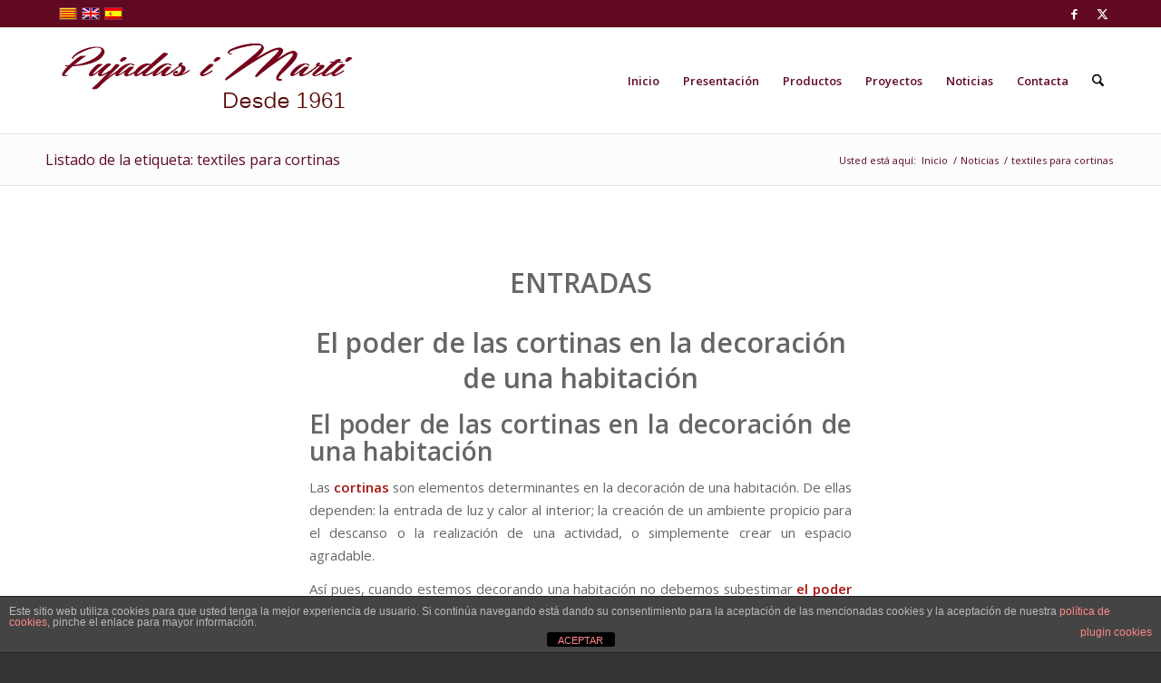

--- FILE ---
content_type: text/html; charset=UTF-8
request_url: https://www.pujadasimarti.com/es/tag/textiles-para-cortinas/
body_size: 17843
content:
<!DOCTYPE html>
<html lang="es-ES" class="html_stretched responsive av-preloader-disabled  html_header_top html_logo_left html_main_nav_header html_menu_right html_large html_header_sticky html_header_shrinking html_header_topbar_active html_mobile_menu_phone html_header_searchicon html_content_align_center html_header_unstick_top_disabled html_header_stretch_disabled html_av-submenu-hidden html_av-submenu-display-click html_av-overlay-side html_av-overlay-side-classic html_av-submenu-noclone html_entry_id_5408 av-cookies-no-cookie-consent av-no-preview av-default-lightbox html_text_menu_active av-mobile-menu-switch-default">
<head>
<meta charset="UTF-8" />


<!-- mobile setting -->
<meta name="viewport" content="width=device-width, initial-scale=1">

<!-- Scripts/CSS and wp_head hook -->
<meta name='robots' content='index, follow, max-image-preview:large, max-snippet:-1, max-video-preview:-1' />
<link rel="alternate" hreflang="es-es" href="https://www.pujadasimarti.com/es/tag/textiles-para-cortinas/" />

	<!-- This site is optimized with the Yoast SEO plugin v26.6 - https://yoast.com/wordpress/plugins/seo/ -->
	<title>textiles para cortinas Archivos - PUJADAS i MARTI</title>
	<link rel="canonical" href="https://www.pujadasimarti.com/es/tag/textiles-para-cortinas/" />
	<meta property="og:locale" content="es_ES" />
	<meta property="og:type" content="article" />
	<meta property="og:title" content="textiles para cortinas Archivos - PUJADAS i MARTI" />
	<meta property="og:url" content="https://www.pujadasimarti.com/es/tag/textiles-para-cortinas/" />
	<meta property="og:site_name" content="PUJADAS i MARTI" />
	<script type="application/ld+json" class="yoast-schema-graph">{"@context":"https://schema.org","@graph":[{"@type":"CollectionPage","@id":"https://www.pujadasimarti.com/es/tag/textiles-para-cortinas/","url":"https://www.pujadasimarti.com/es/tag/textiles-para-cortinas/","name":"textiles para cortinas Archivos - PUJADAS i MARTI","isPartOf":{"@id":"https://www.pujadasimarti.com/#website"},"primaryImageOfPage":{"@id":"https://www.pujadasimarti.com/es/tag/textiles-para-cortinas/#primaryimage"},"image":{"@id":"https://www.pujadasimarti.com/es/tag/textiles-para-cortinas/#primaryimage"},"thumbnailUrl":"https://www.pujadasimarti.com/wp-content/uploads/2018/10/las-cortinas.jpg","breadcrumb":{"@id":"https://www.pujadasimarti.com/es/tag/textiles-para-cortinas/#breadcrumb"},"inLanguage":"es"},{"@type":"ImageObject","inLanguage":"es","@id":"https://www.pujadasimarti.com/es/tag/textiles-para-cortinas/#primaryimage","url":"https://www.pujadasimarti.com/wp-content/uploads/2018/10/las-cortinas.jpg","contentUrl":"https://www.pujadasimarti.com/wp-content/uploads/2018/10/las-cortinas.jpg","width":1028,"height":578,"caption":"las cortinas"},{"@type":"BreadcrumbList","@id":"https://www.pujadasimarti.com/es/tag/textiles-para-cortinas/#breadcrumb","itemListElement":[{"@type":"ListItem","position":1,"name":"Portada","item":"https://www.pujadasimarti.com/es/inicio/"},{"@type":"ListItem","position":2,"name":"textiles para cortinas"}]},{"@type":"WebSite","@id":"https://www.pujadasimarti.com/#website","url":"https://www.pujadasimarti.com/","name":"PUJADAS i MARTI","description":"Cortines Barcelona","potentialAction":[{"@type":"SearchAction","target":{"@type":"EntryPoint","urlTemplate":"https://www.pujadasimarti.com/?s={search_term_string}"},"query-input":{"@type":"PropertyValueSpecification","valueRequired":true,"valueName":"search_term_string"}}],"inLanguage":"es"}]}</script>
	<!-- / Yoast SEO plugin. -->


<link rel="alternate" type="application/rss+xml" title="PUJADAS i MARTI &raquo; Feed" href="https://www.pujadasimarti.com/es/feed/" />
<link rel="alternate" type="application/rss+xml" title="PUJADAS i MARTI &raquo; Feed de los comentarios" href="https://www.pujadasimarti.com/es/comments/feed/" />
<link rel="alternate" type="application/rss+xml" title="PUJADAS i MARTI &raquo; Etiqueta textiles para cortinas del feed" href="https://www.pujadasimarti.com/es/tag/textiles-para-cortinas/feed/" />

<!-- google webfont font replacement -->

			<script type='text/javascript'>

				(function() {

					/*	check if webfonts are disabled by user setting via cookie - or user must opt in.	*/
					var html = document.getElementsByTagName('html')[0];
					var cookie_check = html.className.indexOf('av-cookies-needs-opt-in') >= 0 || html.className.indexOf('av-cookies-can-opt-out') >= 0;
					var allow_continue = true;
					var silent_accept_cookie = html.className.indexOf('av-cookies-user-silent-accept') >= 0;

					if( cookie_check && ! silent_accept_cookie )
					{
						if( ! document.cookie.match(/aviaCookieConsent/) || html.className.indexOf('av-cookies-session-refused') >= 0 )
						{
							allow_continue = false;
						}
						else
						{
							if( ! document.cookie.match(/aviaPrivacyRefuseCookiesHideBar/) )
							{
								allow_continue = false;
							}
							else if( ! document.cookie.match(/aviaPrivacyEssentialCookiesEnabled/) )
							{
								allow_continue = false;
							}
							else if( document.cookie.match(/aviaPrivacyGoogleWebfontsDisabled/) )
							{
								allow_continue = false;
							}
						}
					}

					if( allow_continue )
					{
						var f = document.createElement('link');

						f.type 	= 'text/css';
						f.rel 	= 'stylesheet';
						f.href 	= 'https://fonts.googleapis.com/css?family=Open+Sans:400,600&display=auto';
						f.id 	= 'avia-google-webfont';

						document.getElementsByTagName('head')[0].appendChild(f);
					}
				})();

			</script>
			<style id='wp-img-auto-sizes-contain-inline-css' type='text/css'>
img:is([sizes=auto i],[sizes^="auto," i]){contain-intrinsic-size:3000px 1500px}
/*# sourceURL=wp-img-auto-sizes-contain-inline-css */
</style>
<style id='wp-emoji-styles-inline-css' type='text/css'>

	img.wp-smiley, img.emoji {
		display: inline !important;
		border: none !important;
		box-shadow: none !important;
		height: 1em !important;
		width: 1em !important;
		margin: 0 0.07em !important;
		vertical-align: -0.1em !important;
		background: none !important;
		padding: 0 !important;
	}
/*# sourceURL=wp-emoji-styles-inline-css */
</style>
<link rel='stylesheet' id='wp-block-library-css' href='https://www.pujadasimarti.com/wp-includes/css/dist/block-library/style.min.css?ver=6.9' type='text/css' media='all' />
<style id='global-styles-inline-css' type='text/css'>
:root{--wp--preset--aspect-ratio--square: 1;--wp--preset--aspect-ratio--4-3: 4/3;--wp--preset--aspect-ratio--3-4: 3/4;--wp--preset--aspect-ratio--3-2: 3/2;--wp--preset--aspect-ratio--2-3: 2/3;--wp--preset--aspect-ratio--16-9: 16/9;--wp--preset--aspect-ratio--9-16: 9/16;--wp--preset--color--black: #000000;--wp--preset--color--cyan-bluish-gray: #abb8c3;--wp--preset--color--white: #ffffff;--wp--preset--color--pale-pink: #f78da7;--wp--preset--color--vivid-red: #cf2e2e;--wp--preset--color--luminous-vivid-orange: #ff6900;--wp--preset--color--luminous-vivid-amber: #fcb900;--wp--preset--color--light-green-cyan: #7bdcb5;--wp--preset--color--vivid-green-cyan: #00d084;--wp--preset--color--pale-cyan-blue: #8ed1fc;--wp--preset--color--vivid-cyan-blue: #0693e3;--wp--preset--color--vivid-purple: #9b51e0;--wp--preset--color--metallic-red: #b02b2c;--wp--preset--color--maximum-yellow-red: #edae44;--wp--preset--color--yellow-sun: #eeee22;--wp--preset--color--palm-leaf: #83a846;--wp--preset--color--aero: #7bb0e7;--wp--preset--color--old-lavender: #745f7e;--wp--preset--color--steel-teal: #5f8789;--wp--preset--color--raspberry-pink: #d65799;--wp--preset--color--medium-turquoise: #4ecac2;--wp--preset--gradient--vivid-cyan-blue-to-vivid-purple: linear-gradient(135deg,rgb(6,147,227) 0%,rgb(155,81,224) 100%);--wp--preset--gradient--light-green-cyan-to-vivid-green-cyan: linear-gradient(135deg,rgb(122,220,180) 0%,rgb(0,208,130) 100%);--wp--preset--gradient--luminous-vivid-amber-to-luminous-vivid-orange: linear-gradient(135deg,rgb(252,185,0) 0%,rgb(255,105,0) 100%);--wp--preset--gradient--luminous-vivid-orange-to-vivid-red: linear-gradient(135deg,rgb(255,105,0) 0%,rgb(207,46,46) 100%);--wp--preset--gradient--very-light-gray-to-cyan-bluish-gray: linear-gradient(135deg,rgb(238,238,238) 0%,rgb(169,184,195) 100%);--wp--preset--gradient--cool-to-warm-spectrum: linear-gradient(135deg,rgb(74,234,220) 0%,rgb(151,120,209) 20%,rgb(207,42,186) 40%,rgb(238,44,130) 60%,rgb(251,105,98) 80%,rgb(254,248,76) 100%);--wp--preset--gradient--blush-light-purple: linear-gradient(135deg,rgb(255,206,236) 0%,rgb(152,150,240) 100%);--wp--preset--gradient--blush-bordeaux: linear-gradient(135deg,rgb(254,205,165) 0%,rgb(254,45,45) 50%,rgb(107,0,62) 100%);--wp--preset--gradient--luminous-dusk: linear-gradient(135deg,rgb(255,203,112) 0%,rgb(199,81,192) 50%,rgb(65,88,208) 100%);--wp--preset--gradient--pale-ocean: linear-gradient(135deg,rgb(255,245,203) 0%,rgb(182,227,212) 50%,rgb(51,167,181) 100%);--wp--preset--gradient--electric-grass: linear-gradient(135deg,rgb(202,248,128) 0%,rgb(113,206,126) 100%);--wp--preset--gradient--midnight: linear-gradient(135deg,rgb(2,3,129) 0%,rgb(40,116,252) 100%);--wp--preset--font-size--small: 1rem;--wp--preset--font-size--medium: 1.125rem;--wp--preset--font-size--large: 1.75rem;--wp--preset--font-size--x-large: clamp(1.75rem, 3vw, 2.25rem);--wp--preset--spacing--20: 0.44rem;--wp--preset--spacing--30: 0.67rem;--wp--preset--spacing--40: 1rem;--wp--preset--spacing--50: 1.5rem;--wp--preset--spacing--60: 2.25rem;--wp--preset--spacing--70: 3.38rem;--wp--preset--spacing--80: 5.06rem;--wp--preset--shadow--natural: 6px 6px 9px rgba(0, 0, 0, 0.2);--wp--preset--shadow--deep: 12px 12px 50px rgba(0, 0, 0, 0.4);--wp--preset--shadow--sharp: 6px 6px 0px rgba(0, 0, 0, 0.2);--wp--preset--shadow--outlined: 6px 6px 0px -3px rgb(255, 255, 255), 6px 6px rgb(0, 0, 0);--wp--preset--shadow--crisp: 6px 6px 0px rgb(0, 0, 0);}:root { --wp--style--global--content-size: 800px;--wp--style--global--wide-size: 1130px; }:where(body) { margin: 0; }.wp-site-blocks > .alignleft { float: left; margin-right: 2em; }.wp-site-blocks > .alignright { float: right; margin-left: 2em; }.wp-site-blocks > .aligncenter { justify-content: center; margin-left: auto; margin-right: auto; }:where(.is-layout-flex){gap: 0.5em;}:where(.is-layout-grid){gap: 0.5em;}.is-layout-flow > .alignleft{float: left;margin-inline-start: 0;margin-inline-end: 2em;}.is-layout-flow > .alignright{float: right;margin-inline-start: 2em;margin-inline-end: 0;}.is-layout-flow > .aligncenter{margin-left: auto !important;margin-right: auto !important;}.is-layout-constrained > .alignleft{float: left;margin-inline-start: 0;margin-inline-end: 2em;}.is-layout-constrained > .alignright{float: right;margin-inline-start: 2em;margin-inline-end: 0;}.is-layout-constrained > .aligncenter{margin-left: auto !important;margin-right: auto !important;}.is-layout-constrained > :where(:not(.alignleft):not(.alignright):not(.alignfull)){max-width: var(--wp--style--global--content-size);margin-left: auto !important;margin-right: auto !important;}.is-layout-constrained > .alignwide{max-width: var(--wp--style--global--wide-size);}body .is-layout-flex{display: flex;}.is-layout-flex{flex-wrap: wrap;align-items: center;}.is-layout-flex > :is(*, div){margin: 0;}body .is-layout-grid{display: grid;}.is-layout-grid > :is(*, div){margin: 0;}body{padding-top: 0px;padding-right: 0px;padding-bottom: 0px;padding-left: 0px;}a:where(:not(.wp-element-button)){text-decoration: underline;}:root :where(.wp-element-button, .wp-block-button__link){background-color: #32373c;border-width: 0;color: #fff;font-family: inherit;font-size: inherit;font-style: inherit;font-weight: inherit;letter-spacing: inherit;line-height: inherit;padding-top: calc(0.667em + 2px);padding-right: calc(1.333em + 2px);padding-bottom: calc(0.667em + 2px);padding-left: calc(1.333em + 2px);text-decoration: none;text-transform: inherit;}.has-black-color{color: var(--wp--preset--color--black) !important;}.has-cyan-bluish-gray-color{color: var(--wp--preset--color--cyan-bluish-gray) !important;}.has-white-color{color: var(--wp--preset--color--white) !important;}.has-pale-pink-color{color: var(--wp--preset--color--pale-pink) !important;}.has-vivid-red-color{color: var(--wp--preset--color--vivid-red) !important;}.has-luminous-vivid-orange-color{color: var(--wp--preset--color--luminous-vivid-orange) !important;}.has-luminous-vivid-amber-color{color: var(--wp--preset--color--luminous-vivid-amber) !important;}.has-light-green-cyan-color{color: var(--wp--preset--color--light-green-cyan) !important;}.has-vivid-green-cyan-color{color: var(--wp--preset--color--vivid-green-cyan) !important;}.has-pale-cyan-blue-color{color: var(--wp--preset--color--pale-cyan-blue) !important;}.has-vivid-cyan-blue-color{color: var(--wp--preset--color--vivid-cyan-blue) !important;}.has-vivid-purple-color{color: var(--wp--preset--color--vivid-purple) !important;}.has-metallic-red-color{color: var(--wp--preset--color--metallic-red) !important;}.has-maximum-yellow-red-color{color: var(--wp--preset--color--maximum-yellow-red) !important;}.has-yellow-sun-color{color: var(--wp--preset--color--yellow-sun) !important;}.has-palm-leaf-color{color: var(--wp--preset--color--palm-leaf) !important;}.has-aero-color{color: var(--wp--preset--color--aero) !important;}.has-old-lavender-color{color: var(--wp--preset--color--old-lavender) !important;}.has-steel-teal-color{color: var(--wp--preset--color--steel-teal) !important;}.has-raspberry-pink-color{color: var(--wp--preset--color--raspberry-pink) !important;}.has-medium-turquoise-color{color: var(--wp--preset--color--medium-turquoise) !important;}.has-black-background-color{background-color: var(--wp--preset--color--black) !important;}.has-cyan-bluish-gray-background-color{background-color: var(--wp--preset--color--cyan-bluish-gray) !important;}.has-white-background-color{background-color: var(--wp--preset--color--white) !important;}.has-pale-pink-background-color{background-color: var(--wp--preset--color--pale-pink) !important;}.has-vivid-red-background-color{background-color: var(--wp--preset--color--vivid-red) !important;}.has-luminous-vivid-orange-background-color{background-color: var(--wp--preset--color--luminous-vivid-orange) !important;}.has-luminous-vivid-amber-background-color{background-color: var(--wp--preset--color--luminous-vivid-amber) !important;}.has-light-green-cyan-background-color{background-color: var(--wp--preset--color--light-green-cyan) !important;}.has-vivid-green-cyan-background-color{background-color: var(--wp--preset--color--vivid-green-cyan) !important;}.has-pale-cyan-blue-background-color{background-color: var(--wp--preset--color--pale-cyan-blue) !important;}.has-vivid-cyan-blue-background-color{background-color: var(--wp--preset--color--vivid-cyan-blue) !important;}.has-vivid-purple-background-color{background-color: var(--wp--preset--color--vivid-purple) !important;}.has-metallic-red-background-color{background-color: var(--wp--preset--color--metallic-red) !important;}.has-maximum-yellow-red-background-color{background-color: var(--wp--preset--color--maximum-yellow-red) !important;}.has-yellow-sun-background-color{background-color: var(--wp--preset--color--yellow-sun) !important;}.has-palm-leaf-background-color{background-color: var(--wp--preset--color--palm-leaf) !important;}.has-aero-background-color{background-color: var(--wp--preset--color--aero) !important;}.has-old-lavender-background-color{background-color: var(--wp--preset--color--old-lavender) !important;}.has-steel-teal-background-color{background-color: var(--wp--preset--color--steel-teal) !important;}.has-raspberry-pink-background-color{background-color: var(--wp--preset--color--raspberry-pink) !important;}.has-medium-turquoise-background-color{background-color: var(--wp--preset--color--medium-turquoise) !important;}.has-black-border-color{border-color: var(--wp--preset--color--black) !important;}.has-cyan-bluish-gray-border-color{border-color: var(--wp--preset--color--cyan-bluish-gray) !important;}.has-white-border-color{border-color: var(--wp--preset--color--white) !important;}.has-pale-pink-border-color{border-color: var(--wp--preset--color--pale-pink) !important;}.has-vivid-red-border-color{border-color: var(--wp--preset--color--vivid-red) !important;}.has-luminous-vivid-orange-border-color{border-color: var(--wp--preset--color--luminous-vivid-orange) !important;}.has-luminous-vivid-amber-border-color{border-color: var(--wp--preset--color--luminous-vivid-amber) !important;}.has-light-green-cyan-border-color{border-color: var(--wp--preset--color--light-green-cyan) !important;}.has-vivid-green-cyan-border-color{border-color: var(--wp--preset--color--vivid-green-cyan) !important;}.has-pale-cyan-blue-border-color{border-color: var(--wp--preset--color--pale-cyan-blue) !important;}.has-vivid-cyan-blue-border-color{border-color: var(--wp--preset--color--vivid-cyan-blue) !important;}.has-vivid-purple-border-color{border-color: var(--wp--preset--color--vivid-purple) !important;}.has-metallic-red-border-color{border-color: var(--wp--preset--color--metallic-red) !important;}.has-maximum-yellow-red-border-color{border-color: var(--wp--preset--color--maximum-yellow-red) !important;}.has-yellow-sun-border-color{border-color: var(--wp--preset--color--yellow-sun) !important;}.has-palm-leaf-border-color{border-color: var(--wp--preset--color--palm-leaf) !important;}.has-aero-border-color{border-color: var(--wp--preset--color--aero) !important;}.has-old-lavender-border-color{border-color: var(--wp--preset--color--old-lavender) !important;}.has-steel-teal-border-color{border-color: var(--wp--preset--color--steel-teal) !important;}.has-raspberry-pink-border-color{border-color: var(--wp--preset--color--raspberry-pink) !important;}.has-medium-turquoise-border-color{border-color: var(--wp--preset--color--medium-turquoise) !important;}.has-vivid-cyan-blue-to-vivid-purple-gradient-background{background: var(--wp--preset--gradient--vivid-cyan-blue-to-vivid-purple) !important;}.has-light-green-cyan-to-vivid-green-cyan-gradient-background{background: var(--wp--preset--gradient--light-green-cyan-to-vivid-green-cyan) !important;}.has-luminous-vivid-amber-to-luminous-vivid-orange-gradient-background{background: var(--wp--preset--gradient--luminous-vivid-amber-to-luminous-vivid-orange) !important;}.has-luminous-vivid-orange-to-vivid-red-gradient-background{background: var(--wp--preset--gradient--luminous-vivid-orange-to-vivid-red) !important;}.has-very-light-gray-to-cyan-bluish-gray-gradient-background{background: var(--wp--preset--gradient--very-light-gray-to-cyan-bluish-gray) !important;}.has-cool-to-warm-spectrum-gradient-background{background: var(--wp--preset--gradient--cool-to-warm-spectrum) !important;}.has-blush-light-purple-gradient-background{background: var(--wp--preset--gradient--blush-light-purple) !important;}.has-blush-bordeaux-gradient-background{background: var(--wp--preset--gradient--blush-bordeaux) !important;}.has-luminous-dusk-gradient-background{background: var(--wp--preset--gradient--luminous-dusk) !important;}.has-pale-ocean-gradient-background{background: var(--wp--preset--gradient--pale-ocean) !important;}.has-electric-grass-gradient-background{background: var(--wp--preset--gradient--electric-grass) !important;}.has-midnight-gradient-background{background: var(--wp--preset--gradient--midnight) !important;}.has-small-font-size{font-size: var(--wp--preset--font-size--small) !important;}.has-medium-font-size{font-size: var(--wp--preset--font-size--medium) !important;}.has-large-font-size{font-size: var(--wp--preset--font-size--large) !important;}.has-x-large-font-size{font-size: var(--wp--preset--font-size--x-large) !important;}
/*# sourceURL=global-styles-inline-css */
</style>

<link rel='stylesheet' id='front-estilos-css' href='https://www.pujadasimarti.com/wp-content/plugins/asesor-cookies-para-la-ley-en-espana/html/front/estilos.css?ver=6.9' type='text/css' media='all' />
<link rel='stylesheet' id='wpml-legacy-horizontal-list-0-css' href='//www.pujadasimarti.com/wp-content/plugins/sitepress-multilingual-cms/templates/language-switchers/legacy-list-horizontal/style.css?ver=1' type='text/css' media='all' />
<style id='wpml-legacy-horizontal-list-0-inline-css' type='text/css'>
.wpml-ls-statics-shortcode_actions, .wpml-ls-statics-shortcode_actions .wpml-ls-sub-menu, .wpml-ls-statics-shortcode_actions a {border-color:#cdcdcd;}.wpml-ls-statics-shortcode_actions a {color:#444444;background-color:#ffffff;}.wpml-ls-statics-shortcode_actions a:hover,.wpml-ls-statics-shortcode_actions a:focus {color:#000000;background-color:#eeeeee;}.wpml-ls-statics-shortcode_actions .wpml-ls-current-language>a {color:#444444;background-color:#ffffff;}.wpml-ls-statics-shortcode_actions .wpml-ls-current-language:hover>a, .wpml-ls-statics-shortcode_actions .wpml-ls-current-language>a:focus {color:#000000;background-color:#eeeeee;}
/*# sourceURL=wpml-legacy-horizontal-list-0-inline-css */
</style>
<link rel='stylesheet' id='avia-merged-styles-css' href='https://www.pujadasimarti.com/wp-content/uploads/dynamic_avia/avia-merged-styles-9045ae90058ae00d3c47dee6a7aa308b---694bc4d9df06c.css' type='text/css' media='all' />
<script type="text/javascript" src="https://www.pujadasimarti.com/wp-includes/js/jquery/jquery.min.js?ver=3.7.1" id="jquery-core-js"></script>
<script type="text/javascript" src="https://www.pujadasimarti.com/wp-includes/js/jquery/jquery-migrate.min.js?ver=3.4.1" id="jquery-migrate-js"></script>
<script type="text/javascript" id="front-principal-js-extra">
/* <![CDATA[ */
var cdp_cookies_info = {"url_plugin":"https://www.pujadasimarti.com/wp-content/plugins/asesor-cookies-para-la-ley-en-espana/plugin.php","url_admin_ajax":"https://www.pujadasimarti.com/wp-admin/admin-ajax.php"};
//# sourceURL=front-principal-js-extra
/* ]]> */
</script>
<script type="text/javascript" src="https://www.pujadasimarti.com/wp-content/plugins/asesor-cookies-para-la-ley-en-espana/html/front/principal.js?ver=6.9" id="front-principal-js"></script>
<script type="text/javascript" src="https://www.pujadasimarti.com/wp-content/uploads/dynamic_avia/avia-head-scripts-55f3cc246f2181402d10023bed6a2179---694bc4da0641e.js" id="avia-head-scripts-js"></script>
<link rel="https://api.w.org/" href="https://www.pujadasimarti.com/wp-json/" /><link rel="alternate" title="JSON" type="application/json" href="https://www.pujadasimarti.com/wp-json/wp/v2/tags/289" /><link rel="EditURI" type="application/rsd+xml" title="RSD" href="https://www.pujadasimarti.com/xmlrpc.php?rsd" />
<meta name="generator" content="WordPress 6.9" />
<meta name="generator" content="WPML ver:4.2.6 stt:8,1,2;" />

<link rel="icon" href="https://www.pujadasimarti.com/wp-content/uploads/2015/03/PM1.jpg" type="image/x-icon">
<!--[if lt IE 9]><script src="https://www.pujadasimarti.com/wp-content/themes/enfold/js/html5shiv.js"></script><![endif]--><link rel="profile" href="https://gmpg.org/xfn/11" />
<link rel="alternate" type="application/rss+xml" title="PUJADAS i MARTI RSS2 Feed" href="https://www.pujadasimarti.com/es/feed/" />
<link rel="pingback" href="https://www.pujadasimarti.com/xmlrpc.php" />

<!-- To speed up the rendering and to display the site as fast as possible to the user we include some styles and scripts for above the fold content inline -->
<script type="text/javascript">'use strict';var avia_is_mobile=!1;if(/Android|webOS|iPhone|iPad|iPod|BlackBerry|IEMobile|Opera Mini/i.test(navigator.userAgent)&&'ontouchstart' in document.documentElement){avia_is_mobile=!0;document.documentElement.className+=' avia_mobile '}
else{document.documentElement.className+=' avia_desktop '};document.documentElement.className+=' js_active ';(function(){var e=['-webkit-','-moz-','-ms-',''],n='',o=!1,a=!1;for(var t in e){if(e[t]+'transform' in document.documentElement.style){o=!0;n=e[t]+'transform'};if(e[t]+'perspective' in document.documentElement.style){a=!0}};if(o){document.documentElement.className+=' avia_transform '};if(a){document.documentElement.className+=' avia_transform3d '};if(typeof document.getElementsByClassName=='function'&&typeof document.documentElement.getBoundingClientRect=='function'&&avia_is_mobile==!1){if(n&&window.innerHeight>0){setTimeout(function(){var e=0,o={},a=0,t=document.getElementsByClassName('av-parallax'),i=window.pageYOffset||document.documentElement.scrollTop;for(e=0;e<t.length;e++){t[e].style.top='0px';o=t[e].getBoundingClientRect();a=Math.ceil((window.innerHeight+i-o.top)*0.3);t[e].style[n]='translate(0px, '+a+'px)';t[e].style.top='auto';t[e].className+=' enabled-parallax '}},50)}}})();</script><style type="text/css">
		@font-face {font-family: 'entypo-fontello-enfold'; font-weight: normal; font-style: normal; font-display: auto;
		src: url('https://www.pujadasimarti.com/wp-content/themes/enfold/config-templatebuilder/avia-template-builder/assets/fonts/entypo-fontello-enfold/entypo-fontello-enfold.woff2') format('woff2'),
		url('https://www.pujadasimarti.com/wp-content/themes/enfold/config-templatebuilder/avia-template-builder/assets/fonts/entypo-fontello-enfold/entypo-fontello-enfold.woff') format('woff'),
		url('https://www.pujadasimarti.com/wp-content/themes/enfold/config-templatebuilder/avia-template-builder/assets/fonts/entypo-fontello-enfold/entypo-fontello-enfold.ttf') format('truetype'),
		url('https://www.pujadasimarti.com/wp-content/themes/enfold/config-templatebuilder/avia-template-builder/assets/fonts/entypo-fontello-enfold/entypo-fontello-enfold.svg#entypo-fontello-enfold') format('svg'),
		url('https://www.pujadasimarti.com/wp-content/themes/enfold/config-templatebuilder/avia-template-builder/assets/fonts/entypo-fontello-enfold/entypo-fontello-enfold.eot'),
		url('https://www.pujadasimarti.com/wp-content/themes/enfold/config-templatebuilder/avia-template-builder/assets/fonts/entypo-fontello-enfold/entypo-fontello-enfold.eot?#iefix') format('embedded-opentype');
		}

		#top .avia-font-entypo-fontello-enfold, body .avia-font-entypo-fontello-enfold, html body [data-av_iconfont='entypo-fontello-enfold']:before{ font-family: 'entypo-fontello-enfold'; }
		
		@font-face {font-family: 'entypo-fontello'; font-weight: normal; font-style: normal; font-display: auto;
		src: url('https://www.pujadasimarti.com/wp-content/themes/enfold/config-templatebuilder/avia-template-builder/assets/fonts/entypo-fontello/entypo-fontello.woff2') format('woff2'),
		url('https://www.pujadasimarti.com/wp-content/themes/enfold/config-templatebuilder/avia-template-builder/assets/fonts/entypo-fontello/entypo-fontello.woff') format('woff'),
		url('https://www.pujadasimarti.com/wp-content/themes/enfold/config-templatebuilder/avia-template-builder/assets/fonts/entypo-fontello/entypo-fontello.ttf') format('truetype'),
		url('https://www.pujadasimarti.com/wp-content/themes/enfold/config-templatebuilder/avia-template-builder/assets/fonts/entypo-fontello/entypo-fontello.svg#entypo-fontello') format('svg'),
		url('https://www.pujadasimarti.com/wp-content/themes/enfold/config-templatebuilder/avia-template-builder/assets/fonts/entypo-fontello/entypo-fontello.eot'),
		url('https://www.pujadasimarti.com/wp-content/themes/enfold/config-templatebuilder/avia-template-builder/assets/fonts/entypo-fontello/entypo-fontello.eot?#iefix') format('embedded-opentype');
		}

		#top .avia-font-entypo-fontello, body .avia-font-entypo-fontello, html body [data-av_iconfont='entypo-fontello']:before{ font-family: 'entypo-fontello'; }
		</style>

<!--
Debugging Info for Theme support: 

Theme: Enfold
Version: 7.1.3
Installed: enfold
AviaFramework Version: 5.6
AviaBuilder Version: 6.0
aviaElementManager Version: 1.0.1
ML:256-PU:124-PLA:11
WP:6.9
Compress: CSS:all theme files - JS:all theme files
Updates: enabled - token has changed and not verified
PLAu:9
-->
</head>

<body id="top" class="archive tag tag-textiles-para-cortinas tag-289 wp-theme-enfold stretched rtl_columns av-curtain-numeric open_sans  avia-responsive-images-support av-recaptcha-enabled av-google-badge-hide" itemscope="itemscope" itemtype="https://schema.org/WebPage" >

	
	<div id='wrap_all'>

	
<header id='header' class='all_colors header_color light_bg_color  av_header_top av_logo_left av_main_nav_header av_menu_right av_large av_header_sticky av_header_shrinking av_header_stretch_disabled av_mobile_menu_phone av_header_searchicon av_header_unstick_top_disabled av_bottom_nav_disabled  av_header_border_disabled'  data-av_shrink_factor='50' role="banner" itemscope="itemscope" itemtype="https://schema.org/WPHeader" >

		<div id='header_meta' class='container_wrap container_wrap_meta  av_icon_active_right av_extra_header_active av_entry_id_5408'>

			      <div class='container'>
			      <ul class='noLightbox social_bookmarks icon_count_3'><li class='social_bookmarks_facebook av-social-link-facebook social_icon_1 avia_social_iconfont'><a  target="_blank" aria-label="Link to Facebook" href='https://www.facebook.com/PujadasiMarti/' data-av_icon='' data-av_iconfont='entypo-fontello' title="Link to Facebook" desc="Link to Facebook" title='Link to Facebook'><span class='avia_hidden_link_text'>Link to Facebook</span></a></li><li class='social_bookmarks_twitter av-social-link-twitter social_icon_2 avia_social_iconfont'><a  target="_blank" aria-label="Link to X" href='https://twitter.com/pujadasimarti' data-av_icon='' data-av_iconfont='entypo-fontello' title="Link to X" desc="Link to X" title='Link to X'><span class='avia_hidden_link_text'>Link to X</span></a></li></ul><nav class='sub_menu'  role="navigation" itemscope="itemscope" itemtype="https://schema.org/SiteNavigationElement" ><ul class='avia_wpml_language_switch avia_wpml_language_switch_extra'><li class='language_ca '><a href='https://www.pujadasimarti.com'>	<span class='language_flag'><img title='Català' src='https://www.pujadasimarti.com/wp-content/plugins/sitepress-multilingual-cms/res/flags/ca.png' alt='Català' /></span>	<span class='language_native'>Català</span>	<span class='language_translated'>Catalán</span>	<span class='language_code'>ca</span></a></li><li class='language_en '><a href='https://www.pujadasimarti.com/en/'>	<span class='language_flag'><img title='English' src='https://www.pujadasimarti.com/wp-content/plugins/sitepress-multilingual-cms/res/flags/en.png' alt='English' /></span>	<span class='language_native'>English</span>	<span class='language_translated'>Inglés</span>	<span class='language_code'>en</span></a></li><li class='language_es avia_current_lang'><a href='https://www.pujadasimarti.com/es/tag/textiles-para-cortinas/'>	<span class='language_flag'><img title='Español' src='https://www.pujadasimarti.com/wp-content/plugins/sitepress-multilingual-cms/res/flags/es.png' alt='Español' /></span>	<span class='language_native'>Español</span>	<span class='language_translated'>Español</span>	<span class='language_code'>es</span></a></li></ul></nav>			      </div>
		</div>

		<div  id='header_main' class='container_wrap container_wrap_logo'>

        <div class='container av-logo-container'><div class='inner-container'><span class='logo avia-standard-logo'><a href='https://www.pujadasimarti.com/es/' class='' aria-label='pujadas-i-marti-logo' title='pujadas-i-marti-logo'><img src="https://www.pujadasimarti.com/wp-content/uploads/2015/02/pujadas-i-marti-logo.png" srcset="https://www.pujadasimarti.com/wp-content/uploads/2015/02/pujadas-i-marti-logo.png 340w, https://www.pujadasimarti.com/wp-content/uploads/2015/02/pujadas-i-marti-logo-300x92.png 300w" sizes="(max-width: 340px) 100vw, 340px" height="100" width="300" alt='PUJADAS i MARTI' title='pujadas-i-marti-logo' /></a></span><nav class='main_menu' data-selectname='Selecciona una página'  role="navigation" itemscope="itemscope" itemtype="https://schema.org/SiteNavigationElement" ><div class="avia-menu av-main-nav-wrap"><ul role="menu" class="menu av-main-nav" id="avia-menu"><li role="menuitem" id="menu-item-3673" class="menu-item menu-item-type-post_type menu-item-object-page menu-item-home menu-item-top-level menu-item-top-level-1"><a href="https://www.pujadasimarti.com/es/" itemprop="url" tabindex="0"><span class="avia-bullet"></span><span class="avia-menu-text">Inicio</span><span class="avia-menu-fx"><span class="avia-arrow-wrap"><span class="avia-arrow"></span></span></span></a></li>
<li role="menuitem" id="menu-item-3675" class="menu-item menu-item-type-post_type menu-item-object-page menu-item-has-children menu-item-top-level menu-item-top-level-2"><a href="https://www.pujadasimarti.com/es/presentacion/" itemprop="url" tabindex="0"><span class="avia-bullet"></span><span class="avia-menu-text">Presentación</span><span class="avia-menu-fx"><span class="avia-arrow-wrap"><span class="avia-arrow"></span></span></span></a>


<ul class="sub-menu">
	<li role="menuitem" id="menu-item-4345" class="menu-item menu-item-type-post_type menu-item-object-page"><a href="https://www.pujadasimarti.com/es/nuestros-clientes/" itemprop="url" tabindex="0"><span class="avia-bullet"></span><span class="avia-menu-text">Nuestros clientes</span></a></li>
</ul>
</li>
<li role="menuitem" id="menu-item-3677" class="menu-item menu-item-type-post_type menu-item-object-page menu-item-top-level menu-item-top-level-3"><a href="https://www.pujadasimarti.com/es/productes/" itemprop="url" tabindex="0"><span class="avia-bullet"></span><span class="avia-menu-text">Productos</span><span class="avia-menu-fx"><span class="avia-arrow-wrap"><span class="avia-arrow"></span></span></span></a></li>
<li role="menuitem" id="menu-item-6495" class="menu-item menu-item-type-post_type menu-item-object-page menu-item-top-level menu-item-top-level-4"><a href="https://www.pujadasimarti.com/es/proyectos/" itemprop="url" tabindex="0"><span class="avia-bullet"></span><span class="avia-menu-text">Proyectos</span><span class="avia-menu-fx"><span class="avia-arrow-wrap"><span class="avia-arrow"></span></span></span></a></li>
<li role="menuitem" id="menu-item-3681" class="menu-item menu-item-type-post_type menu-item-object-page menu-item-top-level menu-item-top-level-5"><a href="https://www.pujadasimarti.com/es/noticias/" itemprop="url" tabindex="0"><span class="avia-bullet"></span><span class="avia-menu-text">Noticias</span><span class="avia-menu-fx"><span class="avia-arrow-wrap"><span class="avia-arrow"></span></span></span></a></li>
<li role="menuitem" id="menu-item-3683" class="menu-item menu-item-type-post_type menu-item-object-page menu-item-top-level menu-item-top-level-6"><a href="https://www.pujadasimarti.com/es/contacta/" itemprop="url" tabindex="0"><span class="avia-bullet"></span><span class="avia-menu-text">Contacta</span><span class="avia-menu-fx"><span class="avia-arrow-wrap"><span class="avia-arrow"></span></span></span></a></li>
<li id="menu-item-search" class="noMobile menu-item menu-item-search-dropdown menu-item-avia-special" role="menuitem"><a class="avia-svg-icon avia-font-svg_entypo-fontello" aria-label="Buscar" href="?s=" rel="nofollow" title="Click to open the search input field" data-avia-search-tooltip="
&lt;search&gt;
	&lt;form role=&quot;search&quot; action=&quot;https://www.pujadasimarti.com/es/&quot; id=&quot;searchform&quot; method=&quot;get&quot; class=&quot;&quot;&gt;
		&lt;div&gt;
&lt;span class='av_searchform_search avia-svg-icon avia-font-svg_entypo-fontello' data-av_svg_icon='search' data-av_iconset='svg_entypo-fontello'&gt;&lt;svg version=&quot;1.1&quot; xmlns=&quot;http://www.w3.org/2000/svg&quot; width=&quot;25&quot; height=&quot;32&quot; viewBox=&quot;0 0 25 32&quot; preserveAspectRatio=&quot;xMidYMid meet&quot; aria-labelledby='av-svg-title-1' aria-describedby='av-svg-desc-1' role=&quot;graphics-symbol&quot; aria-hidden=&quot;true&quot;&gt;
&lt;title id='av-svg-title-1'&gt;Search&lt;/title&gt;
&lt;desc id='av-svg-desc-1'&gt;Search&lt;/desc&gt;
&lt;path d=&quot;M24.704 24.704q0.96 1.088 0.192 1.984l-1.472 1.472q-1.152 1.024-2.176 0l-6.080-6.080q-2.368 1.344-4.992 1.344-4.096 0-7.136-3.040t-3.040-7.136 2.88-7.008 6.976-2.912 7.168 3.040 3.072 7.136q0 2.816-1.472 5.184zM3.008 13.248q0 2.816 2.176 4.992t4.992 2.176 4.832-2.016 2.016-4.896q0-2.816-2.176-4.96t-4.992-2.144-4.832 2.016-2.016 4.832z&quot;&gt;&lt;/path&gt;
&lt;/svg&gt;&lt;/span&gt;			&lt;input type=&quot;submit&quot; value=&quot;&quot; id=&quot;searchsubmit&quot; class=&quot;button&quot; title=&quot;Enter at least 3 characters to show search results in a dropdown or click to route to search result page to show all results&quot; /&gt;
			&lt;input type=&quot;search&quot; id=&quot;s&quot; name=&quot;s&quot; value=&quot;&quot; aria-label='Buscar' placeholder='Buscar' required /&gt;
		&lt;/div&gt;
	&lt;/form&gt;
&lt;/search&gt;
" data-av_svg_icon='search' data-av_iconset='svg_entypo-fontello'><svg version="1.1" xmlns="http://www.w3.org/2000/svg" width="25" height="32" viewBox="0 0 25 32" preserveAspectRatio="xMidYMid meet" aria-labelledby='av-svg-title-2' aria-describedby='av-svg-desc-2' role="graphics-symbol" aria-hidden="true">
<title id='av-svg-title-2'>Click to open the search input field</title>
<desc id='av-svg-desc-2'>Click to open the search input field</desc>
<path d="M24.704 24.704q0.96 1.088 0.192 1.984l-1.472 1.472q-1.152 1.024-2.176 0l-6.080-6.080q-2.368 1.344-4.992 1.344-4.096 0-7.136-3.040t-3.040-7.136 2.88-7.008 6.976-2.912 7.168 3.040 3.072 7.136q0 2.816-1.472 5.184zM3.008 13.248q0 2.816 2.176 4.992t4.992 2.176 4.832-2.016 2.016-4.896q0-2.816-2.176-4.96t-4.992-2.144-4.832 2.016-2.016 4.832z"></path>
</svg><span class="avia_hidden_link_text">Buscar</span></a></li><li class="av-burger-menu-main menu-item-avia-special " role="menuitem">
	        			<a href="#" aria-label="Menú" aria-hidden="false">
							<span class="av-hamburger av-hamburger--spin av-js-hamburger">
								<span class="av-hamburger-box">
						          <span class="av-hamburger-inner"></span>
						          <strong>Menú</strong>
								</span>
							</span>
							<span class="avia_hidden_link_text">Menú</span>
						</a>
	        		   </li></ul></div></nav></div> </div> 
		<!-- end container_wrap-->
		</div>
<div class="header_bg"></div>
<!-- end header -->
</header>

	<div id='main' class='all_colors' data-scroll-offset='116'>

	<div class='stretch_full container_wrap alternate_color light_bg_color title_container'><div class='container'><h1 class='main-title entry-title '><a href='https://www.pujadasimarti.com/es/tag/textiles-para-cortinas/' rel='bookmark' title='Enlace permanente: Listado de la etiqueta: textiles para cortinas'  itemprop="headline" >Listado de la etiqueta: textiles para cortinas</a></h1><div class="breadcrumb breadcrumbs avia-breadcrumbs"><div class="breadcrumb-trail" ><span class="trail-before"><span class="breadcrumb-title">Usted está aquí:</span></span> <span  itemscope="itemscope" itemtype="https://schema.org/BreadcrumbList" ><span  itemscope="itemscope" itemtype="https://schema.org/ListItem" itemprop="itemListElement" ><a itemprop="url" href="https://www.pujadasimarti.com/es/" title="PUJADAS i MARTI" rel="home" class="trail-begin"><span itemprop="name">Inicio</span></a><span itemprop="position" class="hidden">1</span></span></span> <span class="sep">/</span> <span  itemscope="itemscope" itemtype="https://schema.org/BreadcrumbList" ><span  itemscope="itemscope" itemtype="https://schema.org/ListItem" itemprop="itemListElement" ><a itemprop="url" href="https://www.pujadasimarti.com/es/noticias/" title="Noticias"><span itemprop="name">Noticias</span></a><span itemprop="position" class="hidden">2</span></span></span> <span class="sep">/</span> <span class="trail-end">textiles para cortinas</span></div></div></div></div>
		<div class='container_wrap container_wrap_first main_color fullsize'>

			<div class='container template-blog '>

				<main class='content av-content-full alpha units av-main-tag'  role="main" itemprop="mainContentOfPage" itemscope="itemscope" itemtype="https://schema.org/Blog" >

					<div class="category-term-description">
											</div>

					<h3 class='post-title tag-page-post-type-title '>Entradas</h3><article class="post-entry post-entry-type-standard post-entry-5408 post-loop-1 post-parity-odd custom with-slider post-5408 post type-post status-publish format-standard has-post-thumbnail hentry category-cortinas tag-agregar-cortinas-al-cambio-de-una-estancia tag-cambiar-cortinas tag-cambiar-el-diseno-de-un-espacio tag-cambiar-el-espacio-con-cortinas tag-cambiar-una-estancia-con-cortinas tag-cambio-decoracion tag-comprar-cortinas-en-barcelona tag-cortinas tag-cortinas-en-barcelona tag-textiles-para-cortinas"  itemscope="itemscope" itemtype="https://schema.org/BlogPosting" ><div class="blog-meta"></div><div class='entry-content-wrapper clearfix standard-content'><header class="entry-content-header" aria-label="Post: El poder de las cortinas en la decoración de una habitación"><h2 class='post-title entry-title '  itemprop="headline" ><a href="https://www.pujadasimarti.com/es/el-poder-de-las-cortinas/" rel="bookmark" title="Enlace permanente: El poder de las cortinas en la decoración de una habitación">El poder de las cortinas en la decoración de una habitación<span class="post-format-icon minor-meta"></span></a></h2><span class="post-meta-infos"></span></header><div class="entry-content"  itemprop="text" ><h2><strong>El poder de las cortinas en la decoración de una habitación</strong></h2>
<p>Las <strong>cortinas</strong> son elementos determinantes en la decoración de una habitación. De ellas dependen: la entrada de luz y calor al interior; la creación de un ambiente propicio para el descanso o la realización de una actividad, o simplemente crear un espacio agradable.</p>
<p>Así pues, cuando estemos decorando una habitación no debemos subestimar <strong>el poder de las cortinas</strong>; pues puede cambiar completamente el aspecto de nuestra vivienda. Y es que, por ejemplo, si una habitación es muy pequeña y colocamos unas cortinas muy largas y barrocas (con tejidos pesados y ocupando mucho espacio de los laterales de las ventanas) posiblemente la estancia parecerá aún más pequeña de lo que realmente es. Esto se debe a que visualmente, las cortinas acotan nuestra visión del entorno lo que se traduce en un<a href="https://es.wiktionary.org/wiki/abigarramiento"> abigarramiento</a> del espacio. Es decir, al percibir muchos elementos en pocos metros cuadrados nos da la sensación de que no hay lugares libres; de que todo es más pequeño de lo que realmente resulta ser.</p>
<p>En estos casos, por ejemplo, lo mejor es colocar unas cortinas sencillas, de colores claros, y a ser posible hasta donde llega la ventana. Así pues, si la ventana llega hasta la mitad de la pared, la cortina debería ocupar ese mismo espacio; no más. Así dejamos lugares libres a la visión y apoyamos la sensación de amplitud.</p>
<p><img loading="lazy" decoding="async" class="alignnone wp-image-5380 size-full" src="https://www.pujadasimarti.com/wp-content/uploads/2018/10/Enrotllables-screen-03.jpg" alt="las cortinas" width="1028" height="580" srcset="https://www.pujadasimarti.com/wp-content/uploads/2018/10/Enrotllables-screen-03.jpg 1028w, https://www.pujadasimarti.com/wp-content/uploads/2018/10/Enrotllables-screen-03-300x169.jpg 300w, https://www.pujadasimarti.com/wp-content/uploads/2018/10/Enrotllables-screen-03-768x433.jpg 768w, https://www.pujadasimarti.com/wp-content/uploads/2018/10/Enrotllables-screen-03-705x398.jpg 705w, https://www.pujadasimarti.com/wp-content/uploads/2018/10/Enrotllables-screen-03-450x254.jpg 450w" sizes="auto, (max-width: 1028px) 100vw, 1028px" /></p>
<p>&nbsp;</p>
<h2><strong>Cortinas para espacios con características singulares</strong></h2>
<p>Un ejemplo del poder de las cortinas en la decoración de una habitación está relacionado con el <a href="https://www.pujadasimarti.com/es/10-tipos-de-tela-para-cortina/"><strong>tipo de tejido</strong></a> que escogemos para la misma. Si seleccionamos un tejido muy grueso, no dejará pasar la luz, lo que se traducirá en un entorno oscuro y poco apetecible. Si, por el contrario, escogemos un tejido vaporoso, de colores claros, que deje pasar la luz a través de él, la estancia aparecerá llena de claridad, lo que se traduce en un estallido de energía y en una invitación a permanecer en su interior.</p>
<p>Otro caso más de la <strong>importancia de las cortinas</strong> en la decoración de nuestro hogar es aquel que se emplea para cubrir ventanas que son cortas, anchas o una combinación de ambos aspectos. En este caso se trata de considerar varias alternativas escogiendo aquella que más nos guste. Así, hay que tener en cuenta la zona en la que se cuelgan las cortinas, la cantidad de tela que se va a necesitar, y, por supuesto, nuestras preferencias.</p>
<p>Cuando las ventanas son anchas y cortas, la opción más viable pasa por emplear cortinas que sean más altas que los marcos de la ventana. Comenzando en el techo y llegando hasta el suelo se crea el efecto de que las ventanas son más altas de lo que realmente son, y parece la habitación mucho más grande.</p>
<p>En caso de que las ventanas que queremos cubrir sean las ventanas anchas se colocan a menudo para capturar una vista espectacular.  En estos casos puede usar las cortinas para minimizar la interferencia de demasiada luz.</p>
<p>&nbsp;</p>
<blockquote><p>En<strong> Pujadas i Martí</strong> somos especialistas en cortinas, de ahí que podamos ayudarte a confeccionar los diseños de las cortinas de tu hogar. Además, estamos al día de todas las novedades que se lanzan al mercado, lo que nos coloca a la vanguardia de otros comercios del sector. Así pues, si estás pensando en <strong>decorar o redecorar tu hogar</strong> no dudes en acudir a nuestras instalaciones. Nosotros te ayudaremos a escoger adecuadamente.</p></blockquote>
<p>&nbsp;</p>
<p>&nbsp;</p>
</div><footer class="entry-footer"></footer><div class='post_delimiter'></div></div><div class="post_author_timeline"></div><span class='hidden'>
				<span class='av-structured-data'  itemprop="image" itemscope="itemscope" itemtype="https://schema.org/ImageObject" >
						<span itemprop='url'>https://www.pujadasimarti.com/wp-content/uploads/2018/10/las-cortinas.jpg</span>
						<span itemprop='height'>578</span>
						<span itemprop='width'>1028</span>
				</span>
				<span class='av-structured-data'  itemprop="publisher" itemtype="https://schema.org/Organization" itemscope="itemscope" >
						<span itemprop='name'>desarrollo</span>
						<span itemprop='logo' itemscope itemtype='https://schema.org/ImageObject'>
							<span itemprop='url'>https://www.pujadasimarti.com/wp-content/uploads/2015/02/pujadas-i-marti-logo.png</span>
						</span>
				</span><span class='av-structured-data'  itemprop="author" itemscope="itemscope" itemtype="https://schema.org/Person" ><span itemprop='name'>desarrollo</span></span><span class='av-structured-data'  itemprop="datePublished" datetime="2018-10-22T07:33:03+00:00" >2018-10-22 07:33:03</span><span class='av-structured-data'  itemprop="dateModified" itemtype="https://schema.org/dateModified" >2018-12-20 08:16:39</span><span class='av-structured-data'  itemprop="mainEntityOfPage" itemtype="https://schema.org/mainEntityOfPage" ><span itemprop='name'>El poder de las cortinas en la decoración de una habitación</span></span></span></article><article class="post-entry post-entry-type-standard post-entry-4859 post-loop-2 post-parity-even post-entry-last custom with-slider post-4859 post type-post status-publish format-standard has-post-thumbnail hentry category-novedades tag-cortinas tag-cortinas-y-textiles tag-diferentes-tipos-de-textiles tag-diferentes-tipos-de-textiles-para-cortinas tag-empresas-de-textiles-para-cortinas tag-textiles-para-cortinas"  itemscope="itemscope" itemtype="https://schema.org/BlogPosting" ><div class="blog-meta"></div><div class='entry-content-wrapper clearfix standard-content'><header class="entry-content-header" aria-label="Post: Gassa V: textiles para cortinas"><h2 class='post-title entry-title '  itemprop="headline" ><a href="https://www.pujadasimarti.com/es/gassa-v-textiles-para-cortinas/" rel="bookmark" title="Enlace permanente: Gassa V: textiles para cortinas">Gassa V: textiles para cortinas<span class="post-format-icon minor-meta"></span></a></h2><span class="post-meta-infos"></span></header><div class="entry-content"  itemprop="text" ><p>Los productos de la empresa textil Gassa V deben ser nuestra primera elección, si buscamos textiles de calidad que se adapten a nuestro ritmo de ida.</p>
<p>Los pilares creativos y empresariales de la empresa Gassa V son: la calidad, la atención para el detalle, una cuidada selección de los materiales, una amplia capacidad productiva y un instinto seguro para desarrollar las formas, las texturas, las composiciones y los colores de tejidos de cortinaje para el hogar del presente y del futuro.</p>
<p>Y es que esta empresa catalana ubicada en la localidad de Berga lleva más de 20 años dedicada al sector textil obteniendo excelentes críticas entre sus clientes y entre los profesionales de la decoración.</p>
<p><strong> </strong></p>
<h2><strong>Productos Gassa V</strong></h2>
<p><a href="https://www.pujadasimarti.com/wp-content/uploads/2017/11/gassa-v.jpg"><img loading="lazy" decoding="async" class="alignright wp-image-4861" src="https://www.pujadasimarti.com/wp-content/uploads/2017/11/gassa-v-300x201.jpg" alt="Gassa V" width="438" height="293" srcset="https://www.pujadasimarti.com/wp-content/uploads/2017/11/gassa-v-300x201.jpg 300w, https://www.pujadasimarti.com/wp-content/uploads/2017/11/gassa-v-768x515.jpg 768w, https://www.pujadasimarti.com/wp-content/uploads/2017/11/gassa-v-705x473.jpg 705w, https://www.pujadasimarti.com/wp-content/uploads/2017/11/gassa-v-450x302.jpg 450w, https://www.pujadasimarti.com/wp-content/uploads/2017/11/gassa-v.jpg 771w" sizes="auto, (max-width: 438px) 100vw, 438px" /></a>Gassa V cuenta con una amplia gama de productos textiles para el hogar, con un alto componente de innovación, cualidades técnicas y diseño.</p>
<p>En este sentido hay que señalar que las grandes estrellas de sus colecciones son los  tejidos en lino, mezclas de lino y poliéster, tafetanes, organzas y otros tejidos naturales que alcanzan los 300 centímetros de ancho, y que se combinan para crear las distintas colecciones. Unas sugerencias que se adaptan a todos los estilos decorativos para que cualquier cliente encuentre lo que desea en sus propuestas. Así, por ejemplo, encontramos:</p>
<ul>
<li>Tejidos con bordados clásicos, de diferentes motivos y tonalidades.</li>
<li>Tejidos con bordados modernos, en los que se reproducen símbolos de caligrafía oriental, elementos geométricos como los rombos, homenajes al espacio como el tejido denominado Marte donde se intenta reproducir la forma y superficie del planeta rojo; o motivos vegetales como los tallos y las hojas de bambú. En este caso, las tonalidades disponibles son más amplias y los acabados van desde el tramado más grueso hasta las perforaciones, por mencionar sólo algunas de sus propuestas.</li>
<li>Tejidos de lino con fantasía, donde se combinan semitransparencias con lino en distintas tonalidades.</li>
<li>Tejidos de tafetán bordados con fantasías de diferente tipo y grosor.</li>
<li>Tejidos lisos con un alto porcentaje de lino en su composición.</li>
<li>Tejidos rústicos confeccionados en lino grueso donde destacan sus gatas  por urdimbre y trama. Productos con multitud de aplicaciones que se logran gracias a su amplia carta de colores, que va desde los más actuales tonos vivos hasta el tradicional beige y natural. De hecho están disponibles en 19 colores.</li>
<li>Transparencias. Ideales para ambientse elegantes y sofisticados.</li>
</ul>
<p>&nbsp;</p>
<p>Parte destacada de su amplia gama de tejidos son sus propuestas de <a href="https://es.wikipedia.org/wiki/Ignifugidad">ignífugos</a> M-1 que cumplen las normas de resistencia al fuego y que van dirigidos, especialmente, al sector de la hostelería, a las colectividades y a los establecimientos públicos.</p>
<p>También es posible adquirir algunas de sus propuestas para paneles japoneses, un epígrafe en el que tienen numerosas propuestas de muy diferente tipo.</p>
<p>En todos los casos, la fabricación de los artículos de Gassa V se realiza de manera exclusiva en su factoría de Berga. Un hecho que les permite garantizar un alto grado de calidad versatilidad y dinamismo a su producción que, además, se ajusta a todos los niveles de calidad que marca la Unión Europea.</p>
<blockquote><p>Gassa V es una marca de diseño textil cien por cien española. Y es que la empresa cuenta con un sofisticado equipo de diseño que le permite conseguir un producto innovador, selectivo y competitivo internacionalmente. Lo que le lleva a mejorar, día a día, sus artículos para continuar siendo líderes en las nuevas tendencias del sector.</p></blockquote>
<p>Todos los productos los podemos encontrar en nuestras tiendas. Y es que <a href="https://www.pujadasimarti.com">Pujadas i Martí </a>considera que los tejidos españoles están a la vanguardia de las creaciones del sector de la decoración, y su apuesta es firme en este sentido.</p>
</div><footer class="entry-footer"></footer><div class='post_delimiter'></div></div><div class="post_author_timeline"></div><span class='hidden'>
				<span class='av-structured-data'  itemprop="image" itemscope="itemscope" itemtype="https://schema.org/ImageObject" >
						<span itemprop='url'>https://www.pujadasimarti.com/wp-content/uploads/2017/11/gassa-v-textiles.jpg</span>
						<span itemprop='height'>785</span>
						<span itemprop='width'>788</span>
				</span>
				<span class='av-structured-data'  itemprop="publisher" itemtype="https://schema.org/Organization" itemscope="itemscope" >
						<span itemprop='name'>Cortinas Barcelona</span>
						<span itemprop='logo' itemscope itemtype='https://schema.org/ImageObject'>
							<span itemprop='url'>https://www.pujadasimarti.com/wp-content/uploads/2015/02/pujadas-i-marti-logo.png</span>
						</span>
				</span><span class='av-structured-data'  itemprop="author" itemscope="itemscope" itemtype="https://schema.org/Person" ><span itemprop='name'>Cortinas Barcelona</span></span><span class='av-structured-data'  itemprop="datePublished" datetime="2017-11-21T09:37:40+00:00" >2017-11-21 09:37:40</span><span class='av-structured-data'  itemprop="dateModified" itemtype="https://schema.org/dateModified" >2017-12-19 08:50:10</span><span class='av-structured-data'  itemprop="mainEntityOfPage" itemtype="https://schema.org/mainEntityOfPage" ><span itemprop='name'>Gassa V: textiles para cortinas</span></span></span></article><div class='custom'></div>
				<!--end content-->
				</main>

				
			</div><!--end container-->

		</div><!-- close default .container_wrap element -->

				<div class='container_wrap footer_color' id='footer'>

					<div class='container'>

						<div class='flex_column av_one_fourth  first el_before_av_one_fourth'><section id="text-2" class="widget clearfix widget_text"><h3 class="widgettitle">Horarios</h3>			<div class="textwidget"><p>De dilluns a divendres<br />
9:30 a 13:30 17:00 a 20:00<br />
Dissabte amb cita prèvia</p>
</div>
		<span class="seperator extralight-border"></span></section></div><div class='flex_column av_one_fourth  el_after_av_one_fourth el_before_av_one_fourth '><section id="text-3" class="widget clearfix widget_text"><h3 class="widgettitle">Dirección</h3>			<div class="textwidget"><p>PUJADAS i MARTÍ<br />
calle Bailèn 236<br />
08037 – Barcelona<br />
España </p>
</div>
		<span class="seperator extralight-border"></span></section></div><div class='flex_column av_one_fourth  el_after_av_one_fourth el_before_av_one_fourth '><section id="text-4" class="widget clearfix widget_text"><h3 class="widgettitle">Pujadas i Martí</h3>			<div class="textwidget"><p>Tienda de cortinas en Barcelona<br />
932 13 89 08<br />
info@pujadasimarti.com<br />
Pujadasimarti.com</p>
</div>
		<span class="seperator extralight-border"></span></section></div><div class='flex_column av_one_fourth  el_after_av_one_fourth el_before_av_one_fourth '><section id="text-6" class="widget clearfix widget_text"><h3 class="widgettitle">Pujadas i Martí</h3>			<div class="textwidget"><p>Cortinas en Barcelona<br />
Tendencia en cortinas<br />
Asesoramiento en cortinas<br />
Decoración en cortinas</p>
</div>
		<span class="seperator extralight-border"></span></section></div>
					</div>

				<!-- ####### END FOOTER CONTAINER ####### -->
				</div>

	

	
				<footer class='container_wrap socket_color' id='socket'  role="contentinfo" itemscope="itemscope" itemtype="https://schema.org/WPFooter" aria-label="Copyright and company info" >
                    <div class='container'>

                        <span class='copyright'>PUJADAS i MARTÍ 2015 - calle Bailèn 236 08037 – Barcelona – España - 932 13 89 08 - - Desarrollo Web por <a href="http://www.b2bactiva.com" target="_blank">B2B activa</a>. </span>

                        <ul class='noLightbox social_bookmarks icon_count_3'><li class='social_bookmarks_facebook av-social-link-facebook social_icon_1 avia_social_iconfont'><a  target="_blank" aria-label="Link to Facebook" href='https://www.facebook.com/PujadasiMarti/' data-av_icon='' data-av_iconfont='entypo-fontello' title="Link to Facebook" desc="Link to Facebook" title='Link to Facebook'><span class='avia_hidden_link_text'>Link to Facebook</span></a></li><li class='social_bookmarks_twitter av-social-link-twitter social_icon_2 avia_social_iconfont'><a  target="_blank" aria-label="Link to X" href='https://twitter.com/pujadasimarti' data-av_icon='' data-av_iconfont='entypo-fontello' title="Link to X" desc="Link to X" title='Link to X'><span class='avia_hidden_link_text'>Link to X</span></a></li></ul>
                    </div>

	            <!-- ####### END SOCKET CONTAINER ####### -->
				</footer>


					<!-- end main -->
		</div>

		<!-- end wrap_all --></div>
<a href='#top' title='Desplazarse hacia arriba' id='scroll-top-link' class='avia-svg-icon avia-font-svg_entypo-fontello' data-av_svg_icon='up-open' data-av_iconset='svg_entypo-fontello' tabindex='-1' aria-hidden='true'>
	<svg version="1.1" xmlns="http://www.w3.org/2000/svg" width="19" height="32" viewBox="0 0 19 32" preserveAspectRatio="xMidYMid meet" aria-labelledby='av-svg-title-6' aria-describedby='av-svg-desc-6' role="graphics-symbol" aria-hidden="true">
<title id='av-svg-title-6'>Desplazarse hacia arriba</title>
<desc id='av-svg-desc-6'>Desplazarse hacia arriba</desc>
<path d="M18.048 18.24q0.512 0.512 0.512 1.312t-0.512 1.312q-1.216 1.216-2.496 0l-6.272-6.016-6.272 6.016q-1.28 1.216-2.496 0-0.512-0.512-0.512-1.312t0.512-1.312l7.488-7.168q0.512-0.512 1.28-0.512t1.28 0.512z"></path>
</svg>	<span class="avia_hidden_link_text">Desplazarse hacia arriba</span>
</a>

<div id="fb-root"></div>

<script type="speculationrules">
{"prefetch":[{"source":"document","where":{"and":[{"href_matches":"/es/*"},{"not":{"href_matches":["/wp-*.php","/wp-admin/*","/wp-content/uploads/*","/wp-content/*","/wp-content/plugins/*","/wp-content/themes/enfold/*","/es/*\\?(.+)"]}},{"not":{"selector_matches":"a[rel~=\"nofollow\"]"}},{"not":{"selector_matches":".no-prefetch, .no-prefetch a"}}]},"eagerness":"conservative"}]}
</script>
<!-- HTML del pié de página -->
<div class="cdp-cookies-alerta  cdp-solapa-ocultar cdp-cookies-textos-izq cdp-cookies-tema-gris">
	<div class="cdp-cookies-texto">
		<p style="font-size:12px !important;line-height:12px !important">Este sitio web utiliza cookies para que usted tenga la mejor experiencia de usuario. Si continúa navegando está dando su consentimiento para la aceptación de las mencionadas cookies y la aceptación de nuestra <a href="https://www.pujadasimarti.com/politica-de-cookies/" style="font-size:12px !important;line-height:12px !important">política de cookies</a>, pinche el enlace para mayor información.<a href="http://wordpress.org/plugins/asesor-cookies-para-la-ley-en-espana/" class="cdp-cookies-boton-creditos" target="_blank">plugin cookies</a></p>
		<a href="javascript:;" class="cdp-cookies-boton-cerrar">ACEPTAR</a> 
	</div>
	<a class="cdp-cookies-solapa">Aviso de cookies</a>
</div>
 
 <script type='text/javascript'>
 /* <![CDATA[ */  
var avia_framework_globals = avia_framework_globals || {};
    avia_framework_globals.frameworkUrl = 'https://www.pujadasimarti.com/wp-content/themes/enfold/framework/';
    avia_framework_globals.installedAt = 'https://www.pujadasimarti.com/wp-content/themes/enfold/';
    avia_framework_globals.ajaxurl = 'https://www.pujadasimarti.com/wp-admin/admin-ajax.php?lang=es';
/* ]]> */ 
</script>
 
 <script type="text/javascript" id="avia_google_recaptcha_front_script-js-extra">
/* <![CDATA[ */
var AviaReCAPTCHA_front = {"version":"avia_recaptcha_v3","site_key2":"6LeB2aMdAAAAAIVO94KKyaOZPkBdaeFC9VcS7O1b","site_key3":"6Led26MdAAAAAA9q-fmYSXsmqa8nsXCxtp5fLeoM","api":"https://www.google.com/recaptcha/api.js","api_lang":"es","avia_api_script":"https://www.pujadasimarti.com/wp-content/themes/enfold/framework/js/conditional_load/avia_google_recaptcha_api.js","theme":"light","score":"0.5","verify_nonce":"aeb90506ba","cannot_use":"\u003Ch3 class=\"av-recaptcha-error-main\"\u003ESorry, a problem occurred trying to communicate with Google reCAPTCHA API. You are currently not able to submit the contact form. Please try again later - reload the page and also check your internet connection.\u003C/h3\u003E","init_error_msg":"Initial setting failed. Sitekey 2 and/or sitekey 3 missing in frontend.","v3_timeout_pageload":"Timeout occurred connecting to V3 API on initial pageload","v3_timeout_verify":"Timeout occurred connecting to V3 API on verifying submit","v2_timeout_verify":"Timeout occurred connecting to V2 API on verifying you as human. Please try again and check your internet connection. It might be necessary to reload the page.","verify_msg":"Verify....","connection_error":"Could not connect to the internet. Please reload the page and try again.","validate_first":"Please validate that you are a human first","validate_submit":"Before submitting we validate that you are a human first.","no_token":"Missing internal token on valid submit - unable to proceed.","invalid_version":"Invalid reCAPTCHA version found.","api_load_error":"Google reCAPTCHA API could not be loaded."};
//# sourceURL=avia_google_recaptcha_front_script-js-extra
/* ]]> */
</script>
<script type="text/javascript" id="avia-footer-scripts-js-extra">
/* <![CDATA[ */
var AviaReCAPTCHA_front = {"version":"avia_recaptcha_v3","site_key2":"6LeB2aMdAAAAAIVO94KKyaOZPkBdaeFC9VcS7O1b","site_key3":"6Led26MdAAAAAA9q-fmYSXsmqa8nsXCxtp5fLeoM","api":"https://www.google.com/recaptcha/api.js","api_lang":"es","avia_api_script":"https://www.pujadasimarti.com/wp-content/themes/enfold/framework/js/conditional_load/avia_google_recaptcha_api.js","theme":"light","score":"0.5","verify_nonce":"aeb90506ba","cannot_use":"\u003Ch3 class=\"av-recaptcha-error-main\"\u003ESorry, a problem occurred trying to communicate with Google reCAPTCHA API. You are currently not able to submit the contact form. Please try again later - reload the page and also check your internet connection.\u003C/h3\u003E","init_error_msg":"Initial setting failed. Sitekey 2 and/or sitekey 3 missing in frontend.","v3_timeout_pageload":"Timeout occurred connecting to V3 API on initial pageload","v3_timeout_verify":"Timeout occurred connecting to V3 API on verifying submit","v2_timeout_verify":"Timeout occurred connecting to V2 API on verifying you as human. Please try again and check your internet connection. It might be necessary to reload the page.","verify_msg":"Verify....","connection_error":"Could not connect to the internet. Please reload the page and try again.","validate_first":"Please validate that you are a human first","validate_submit":"Before submitting we validate that you are a human first.","no_token":"Missing internal token on valid submit - unable to proceed.","invalid_version":"Invalid reCAPTCHA version found.","api_load_error":"Google reCAPTCHA API could not be loaded."};
//# sourceURL=avia-footer-scripts-js-extra
/* ]]> */
</script>
<script type="text/javascript" src="https://www.pujadasimarti.com/wp-content/uploads/dynamic_avia/avia-footer-scripts-e36aceda45f52d4d7d9f7bb01d70a2e8---694bc4dab2181.js" id="avia-footer-scripts-js"></script>
<script id="wp-emoji-settings" type="application/json">
{"baseUrl":"https://s.w.org/images/core/emoji/17.0.2/72x72/","ext":".png","svgUrl":"https://s.w.org/images/core/emoji/17.0.2/svg/","svgExt":".svg","source":{"concatemoji":"https://www.pujadasimarti.com/wp-includes/js/wp-emoji-release.min.js?ver=6.9"}}
</script>
<script type="module">
/* <![CDATA[ */
/*! This file is auto-generated */
const a=JSON.parse(document.getElementById("wp-emoji-settings").textContent),o=(window._wpemojiSettings=a,"wpEmojiSettingsSupports"),s=["flag","emoji"];function i(e){try{var t={supportTests:e,timestamp:(new Date).valueOf()};sessionStorage.setItem(o,JSON.stringify(t))}catch(e){}}function c(e,t,n){e.clearRect(0,0,e.canvas.width,e.canvas.height),e.fillText(t,0,0);t=new Uint32Array(e.getImageData(0,0,e.canvas.width,e.canvas.height).data);e.clearRect(0,0,e.canvas.width,e.canvas.height),e.fillText(n,0,0);const a=new Uint32Array(e.getImageData(0,0,e.canvas.width,e.canvas.height).data);return t.every((e,t)=>e===a[t])}function p(e,t){e.clearRect(0,0,e.canvas.width,e.canvas.height),e.fillText(t,0,0);var n=e.getImageData(16,16,1,1);for(let e=0;e<n.data.length;e++)if(0!==n.data[e])return!1;return!0}function u(e,t,n,a){switch(t){case"flag":return n(e,"\ud83c\udff3\ufe0f\u200d\u26a7\ufe0f","\ud83c\udff3\ufe0f\u200b\u26a7\ufe0f")?!1:!n(e,"\ud83c\udde8\ud83c\uddf6","\ud83c\udde8\u200b\ud83c\uddf6")&&!n(e,"\ud83c\udff4\udb40\udc67\udb40\udc62\udb40\udc65\udb40\udc6e\udb40\udc67\udb40\udc7f","\ud83c\udff4\u200b\udb40\udc67\u200b\udb40\udc62\u200b\udb40\udc65\u200b\udb40\udc6e\u200b\udb40\udc67\u200b\udb40\udc7f");case"emoji":return!a(e,"\ud83e\u1fac8")}return!1}function f(e,t,n,a){let r;const o=(r="undefined"!=typeof WorkerGlobalScope&&self instanceof WorkerGlobalScope?new OffscreenCanvas(300,150):document.createElement("canvas")).getContext("2d",{willReadFrequently:!0}),s=(o.textBaseline="top",o.font="600 32px Arial",{});return e.forEach(e=>{s[e]=t(o,e,n,a)}),s}function r(e){var t=document.createElement("script");t.src=e,t.defer=!0,document.head.appendChild(t)}a.supports={everything:!0,everythingExceptFlag:!0},new Promise(t=>{let n=function(){try{var e=JSON.parse(sessionStorage.getItem(o));if("object"==typeof e&&"number"==typeof e.timestamp&&(new Date).valueOf()<e.timestamp+604800&&"object"==typeof e.supportTests)return e.supportTests}catch(e){}return null}();if(!n){if("undefined"!=typeof Worker&&"undefined"!=typeof OffscreenCanvas&&"undefined"!=typeof URL&&URL.createObjectURL&&"undefined"!=typeof Blob)try{var e="postMessage("+f.toString()+"("+[JSON.stringify(s),u.toString(),c.toString(),p.toString()].join(",")+"));",a=new Blob([e],{type:"text/javascript"});const r=new Worker(URL.createObjectURL(a),{name:"wpTestEmojiSupports"});return void(r.onmessage=e=>{i(n=e.data),r.terminate(),t(n)})}catch(e){}i(n=f(s,u,c,p))}t(n)}).then(e=>{for(const n in e)a.supports[n]=e[n],a.supports.everything=a.supports.everything&&a.supports[n],"flag"!==n&&(a.supports.everythingExceptFlag=a.supports.everythingExceptFlag&&a.supports[n]);var t;a.supports.everythingExceptFlag=a.supports.everythingExceptFlag&&!a.supports.flag,a.supports.everything||((t=a.source||{}).concatemoji?r(t.concatemoji):t.wpemoji&&t.twemoji&&(r(t.twemoji),r(t.wpemoji)))});
//# sourceURL=https://www.pujadasimarti.com/wp-includes/js/wp-emoji-loader.min.js
/* ]]> */
</script>

<script type='text/javascript'>

	(function($) {

			/*	check if google analytics tracking is disabled by user setting via cookie - or user must opt in.	*/

			var analytics_code = "<script>\n  (function(i,s,o,g,r,a,m){i['GoogleAnalyticsObject']=r;i[r]=i[r]||function(){\n  (i[r].q=i[r].q||[]).push(arguments)},i[r].l=1*new Date();a=s.createElement(o),\n  m=s.getElementsByTagName(o)[0];a.async=1;a.src=g;m.parentNode.insertBefore(a,m)\n  })(window,document,'script','\/\/www.google-analytics.com\/analytics.js','ga');\n\n  ga('create', 'UA-60839154-1', 'auto');\n  ga('send', 'pageview');\n\n<\/script>".replace(/\"/g, '"' );
			var html = document.getElementsByTagName('html')[0];

			$('html').on( 'avia-cookie-settings-changed', function(e)
			{
					var cookie_check = html.className.indexOf('av-cookies-needs-opt-in') >= 0 || html.className.indexOf('av-cookies-can-opt-out') >= 0;
					var allow_continue = true;
					var silent_accept_cookie = html.className.indexOf('av-cookies-user-silent-accept') >= 0;
					var script_loaded = $( 'script.google_analytics_scripts' );

					if( cookie_check && ! silent_accept_cookie )
					{
						if( ! document.cookie.match(/aviaCookieConsent/) || html.className.indexOf('av-cookies-session-refused') >= 0 )
						{
							allow_continue = false;
						}
						else
						{
							if( ! document.cookie.match(/aviaPrivacyRefuseCookiesHideBar/) )
							{
								allow_continue = false;
							}
							else if( ! document.cookie.match(/aviaPrivacyEssentialCookiesEnabled/) )
							{
								allow_continue = false;
							}
							else if( document.cookie.match(/aviaPrivacyGoogleTrackingDisabled/) )
							{
								allow_continue = false;
							}
						}
					}

					//	allow 3-rd party plugins to hook (see enfold\config-cookiebot\cookiebot.js)
					if( window['wp'] && wp.hooks )
					{
						allow_continue = wp.hooks.applyFilters( 'aviaCookieConsent_allow_continue', allow_continue );
					}

					if( ! allow_continue )
					{
//						window['ga-disable-UA-60839154-1'] = true;
						if( script_loaded.length > 0 )
						{
							script_loaded.remove();
						}
					}
					else
					{
						if( script_loaded.length == 0 )
						{
							$('head').append( analytics_code );
						}
					}
			});

			$('html').trigger( 'avia-cookie-settings-changed' );

	})( jQuery );

</script></body>
</html>


--- FILE ---
content_type: text/html; charset=utf-8
request_url: https://www.google.com/recaptcha/api2/anchor?ar=1&k=6Led26MdAAAAAA9q-fmYSXsmqa8nsXCxtp5fLeoM&co=aHR0cHM6Ly93d3cucHVqYWRhc2ltYXJ0aS5jb206NDQz&hl=es&v=N67nZn4AqZkNcbeMu4prBgzg&size=invisible&anchor-ms=20000&execute-ms=30000&cb=mqk6qnh7r
body_size: 49045
content:
<!DOCTYPE HTML><html dir="ltr" lang="es"><head><meta http-equiv="Content-Type" content="text/html; charset=UTF-8">
<meta http-equiv="X-UA-Compatible" content="IE=edge">
<title>reCAPTCHA</title>
<style type="text/css">
/* cyrillic-ext */
@font-face {
  font-family: 'Roboto';
  font-style: normal;
  font-weight: 400;
  font-stretch: 100%;
  src: url(//fonts.gstatic.com/s/roboto/v48/KFO7CnqEu92Fr1ME7kSn66aGLdTylUAMa3GUBHMdazTgWw.woff2) format('woff2');
  unicode-range: U+0460-052F, U+1C80-1C8A, U+20B4, U+2DE0-2DFF, U+A640-A69F, U+FE2E-FE2F;
}
/* cyrillic */
@font-face {
  font-family: 'Roboto';
  font-style: normal;
  font-weight: 400;
  font-stretch: 100%;
  src: url(//fonts.gstatic.com/s/roboto/v48/KFO7CnqEu92Fr1ME7kSn66aGLdTylUAMa3iUBHMdazTgWw.woff2) format('woff2');
  unicode-range: U+0301, U+0400-045F, U+0490-0491, U+04B0-04B1, U+2116;
}
/* greek-ext */
@font-face {
  font-family: 'Roboto';
  font-style: normal;
  font-weight: 400;
  font-stretch: 100%;
  src: url(//fonts.gstatic.com/s/roboto/v48/KFO7CnqEu92Fr1ME7kSn66aGLdTylUAMa3CUBHMdazTgWw.woff2) format('woff2');
  unicode-range: U+1F00-1FFF;
}
/* greek */
@font-face {
  font-family: 'Roboto';
  font-style: normal;
  font-weight: 400;
  font-stretch: 100%;
  src: url(//fonts.gstatic.com/s/roboto/v48/KFO7CnqEu92Fr1ME7kSn66aGLdTylUAMa3-UBHMdazTgWw.woff2) format('woff2');
  unicode-range: U+0370-0377, U+037A-037F, U+0384-038A, U+038C, U+038E-03A1, U+03A3-03FF;
}
/* math */
@font-face {
  font-family: 'Roboto';
  font-style: normal;
  font-weight: 400;
  font-stretch: 100%;
  src: url(//fonts.gstatic.com/s/roboto/v48/KFO7CnqEu92Fr1ME7kSn66aGLdTylUAMawCUBHMdazTgWw.woff2) format('woff2');
  unicode-range: U+0302-0303, U+0305, U+0307-0308, U+0310, U+0312, U+0315, U+031A, U+0326-0327, U+032C, U+032F-0330, U+0332-0333, U+0338, U+033A, U+0346, U+034D, U+0391-03A1, U+03A3-03A9, U+03B1-03C9, U+03D1, U+03D5-03D6, U+03F0-03F1, U+03F4-03F5, U+2016-2017, U+2034-2038, U+203C, U+2040, U+2043, U+2047, U+2050, U+2057, U+205F, U+2070-2071, U+2074-208E, U+2090-209C, U+20D0-20DC, U+20E1, U+20E5-20EF, U+2100-2112, U+2114-2115, U+2117-2121, U+2123-214F, U+2190, U+2192, U+2194-21AE, U+21B0-21E5, U+21F1-21F2, U+21F4-2211, U+2213-2214, U+2216-22FF, U+2308-230B, U+2310, U+2319, U+231C-2321, U+2336-237A, U+237C, U+2395, U+239B-23B7, U+23D0, U+23DC-23E1, U+2474-2475, U+25AF, U+25B3, U+25B7, U+25BD, U+25C1, U+25CA, U+25CC, U+25FB, U+266D-266F, U+27C0-27FF, U+2900-2AFF, U+2B0E-2B11, U+2B30-2B4C, U+2BFE, U+3030, U+FF5B, U+FF5D, U+1D400-1D7FF, U+1EE00-1EEFF;
}
/* symbols */
@font-face {
  font-family: 'Roboto';
  font-style: normal;
  font-weight: 400;
  font-stretch: 100%;
  src: url(//fonts.gstatic.com/s/roboto/v48/KFO7CnqEu92Fr1ME7kSn66aGLdTylUAMaxKUBHMdazTgWw.woff2) format('woff2');
  unicode-range: U+0001-000C, U+000E-001F, U+007F-009F, U+20DD-20E0, U+20E2-20E4, U+2150-218F, U+2190, U+2192, U+2194-2199, U+21AF, U+21E6-21F0, U+21F3, U+2218-2219, U+2299, U+22C4-22C6, U+2300-243F, U+2440-244A, U+2460-24FF, U+25A0-27BF, U+2800-28FF, U+2921-2922, U+2981, U+29BF, U+29EB, U+2B00-2BFF, U+4DC0-4DFF, U+FFF9-FFFB, U+10140-1018E, U+10190-1019C, U+101A0, U+101D0-101FD, U+102E0-102FB, U+10E60-10E7E, U+1D2C0-1D2D3, U+1D2E0-1D37F, U+1F000-1F0FF, U+1F100-1F1AD, U+1F1E6-1F1FF, U+1F30D-1F30F, U+1F315, U+1F31C, U+1F31E, U+1F320-1F32C, U+1F336, U+1F378, U+1F37D, U+1F382, U+1F393-1F39F, U+1F3A7-1F3A8, U+1F3AC-1F3AF, U+1F3C2, U+1F3C4-1F3C6, U+1F3CA-1F3CE, U+1F3D4-1F3E0, U+1F3ED, U+1F3F1-1F3F3, U+1F3F5-1F3F7, U+1F408, U+1F415, U+1F41F, U+1F426, U+1F43F, U+1F441-1F442, U+1F444, U+1F446-1F449, U+1F44C-1F44E, U+1F453, U+1F46A, U+1F47D, U+1F4A3, U+1F4B0, U+1F4B3, U+1F4B9, U+1F4BB, U+1F4BF, U+1F4C8-1F4CB, U+1F4D6, U+1F4DA, U+1F4DF, U+1F4E3-1F4E6, U+1F4EA-1F4ED, U+1F4F7, U+1F4F9-1F4FB, U+1F4FD-1F4FE, U+1F503, U+1F507-1F50B, U+1F50D, U+1F512-1F513, U+1F53E-1F54A, U+1F54F-1F5FA, U+1F610, U+1F650-1F67F, U+1F687, U+1F68D, U+1F691, U+1F694, U+1F698, U+1F6AD, U+1F6B2, U+1F6B9-1F6BA, U+1F6BC, U+1F6C6-1F6CF, U+1F6D3-1F6D7, U+1F6E0-1F6EA, U+1F6F0-1F6F3, U+1F6F7-1F6FC, U+1F700-1F7FF, U+1F800-1F80B, U+1F810-1F847, U+1F850-1F859, U+1F860-1F887, U+1F890-1F8AD, U+1F8B0-1F8BB, U+1F8C0-1F8C1, U+1F900-1F90B, U+1F93B, U+1F946, U+1F984, U+1F996, U+1F9E9, U+1FA00-1FA6F, U+1FA70-1FA7C, U+1FA80-1FA89, U+1FA8F-1FAC6, U+1FACE-1FADC, U+1FADF-1FAE9, U+1FAF0-1FAF8, U+1FB00-1FBFF;
}
/* vietnamese */
@font-face {
  font-family: 'Roboto';
  font-style: normal;
  font-weight: 400;
  font-stretch: 100%;
  src: url(//fonts.gstatic.com/s/roboto/v48/KFO7CnqEu92Fr1ME7kSn66aGLdTylUAMa3OUBHMdazTgWw.woff2) format('woff2');
  unicode-range: U+0102-0103, U+0110-0111, U+0128-0129, U+0168-0169, U+01A0-01A1, U+01AF-01B0, U+0300-0301, U+0303-0304, U+0308-0309, U+0323, U+0329, U+1EA0-1EF9, U+20AB;
}
/* latin-ext */
@font-face {
  font-family: 'Roboto';
  font-style: normal;
  font-weight: 400;
  font-stretch: 100%;
  src: url(//fonts.gstatic.com/s/roboto/v48/KFO7CnqEu92Fr1ME7kSn66aGLdTylUAMa3KUBHMdazTgWw.woff2) format('woff2');
  unicode-range: U+0100-02BA, U+02BD-02C5, U+02C7-02CC, U+02CE-02D7, U+02DD-02FF, U+0304, U+0308, U+0329, U+1D00-1DBF, U+1E00-1E9F, U+1EF2-1EFF, U+2020, U+20A0-20AB, U+20AD-20C0, U+2113, U+2C60-2C7F, U+A720-A7FF;
}
/* latin */
@font-face {
  font-family: 'Roboto';
  font-style: normal;
  font-weight: 400;
  font-stretch: 100%;
  src: url(//fonts.gstatic.com/s/roboto/v48/KFO7CnqEu92Fr1ME7kSn66aGLdTylUAMa3yUBHMdazQ.woff2) format('woff2');
  unicode-range: U+0000-00FF, U+0131, U+0152-0153, U+02BB-02BC, U+02C6, U+02DA, U+02DC, U+0304, U+0308, U+0329, U+2000-206F, U+20AC, U+2122, U+2191, U+2193, U+2212, U+2215, U+FEFF, U+FFFD;
}
/* cyrillic-ext */
@font-face {
  font-family: 'Roboto';
  font-style: normal;
  font-weight: 500;
  font-stretch: 100%;
  src: url(//fonts.gstatic.com/s/roboto/v48/KFO7CnqEu92Fr1ME7kSn66aGLdTylUAMa3GUBHMdazTgWw.woff2) format('woff2');
  unicode-range: U+0460-052F, U+1C80-1C8A, U+20B4, U+2DE0-2DFF, U+A640-A69F, U+FE2E-FE2F;
}
/* cyrillic */
@font-face {
  font-family: 'Roboto';
  font-style: normal;
  font-weight: 500;
  font-stretch: 100%;
  src: url(//fonts.gstatic.com/s/roboto/v48/KFO7CnqEu92Fr1ME7kSn66aGLdTylUAMa3iUBHMdazTgWw.woff2) format('woff2');
  unicode-range: U+0301, U+0400-045F, U+0490-0491, U+04B0-04B1, U+2116;
}
/* greek-ext */
@font-face {
  font-family: 'Roboto';
  font-style: normal;
  font-weight: 500;
  font-stretch: 100%;
  src: url(//fonts.gstatic.com/s/roboto/v48/KFO7CnqEu92Fr1ME7kSn66aGLdTylUAMa3CUBHMdazTgWw.woff2) format('woff2');
  unicode-range: U+1F00-1FFF;
}
/* greek */
@font-face {
  font-family: 'Roboto';
  font-style: normal;
  font-weight: 500;
  font-stretch: 100%;
  src: url(//fonts.gstatic.com/s/roboto/v48/KFO7CnqEu92Fr1ME7kSn66aGLdTylUAMa3-UBHMdazTgWw.woff2) format('woff2');
  unicode-range: U+0370-0377, U+037A-037F, U+0384-038A, U+038C, U+038E-03A1, U+03A3-03FF;
}
/* math */
@font-face {
  font-family: 'Roboto';
  font-style: normal;
  font-weight: 500;
  font-stretch: 100%;
  src: url(//fonts.gstatic.com/s/roboto/v48/KFO7CnqEu92Fr1ME7kSn66aGLdTylUAMawCUBHMdazTgWw.woff2) format('woff2');
  unicode-range: U+0302-0303, U+0305, U+0307-0308, U+0310, U+0312, U+0315, U+031A, U+0326-0327, U+032C, U+032F-0330, U+0332-0333, U+0338, U+033A, U+0346, U+034D, U+0391-03A1, U+03A3-03A9, U+03B1-03C9, U+03D1, U+03D5-03D6, U+03F0-03F1, U+03F4-03F5, U+2016-2017, U+2034-2038, U+203C, U+2040, U+2043, U+2047, U+2050, U+2057, U+205F, U+2070-2071, U+2074-208E, U+2090-209C, U+20D0-20DC, U+20E1, U+20E5-20EF, U+2100-2112, U+2114-2115, U+2117-2121, U+2123-214F, U+2190, U+2192, U+2194-21AE, U+21B0-21E5, U+21F1-21F2, U+21F4-2211, U+2213-2214, U+2216-22FF, U+2308-230B, U+2310, U+2319, U+231C-2321, U+2336-237A, U+237C, U+2395, U+239B-23B7, U+23D0, U+23DC-23E1, U+2474-2475, U+25AF, U+25B3, U+25B7, U+25BD, U+25C1, U+25CA, U+25CC, U+25FB, U+266D-266F, U+27C0-27FF, U+2900-2AFF, U+2B0E-2B11, U+2B30-2B4C, U+2BFE, U+3030, U+FF5B, U+FF5D, U+1D400-1D7FF, U+1EE00-1EEFF;
}
/* symbols */
@font-face {
  font-family: 'Roboto';
  font-style: normal;
  font-weight: 500;
  font-stretch: 100%;
  src: url(//fonts.gstatic.com/s/roboto/v48/KFO7CnqEu92Fr1ME7kSn66aGLdTylUAMaxKUBHMdazTgWw.woff2) format('woff2');
  unicode-range: U+0001-000C, U+000E-001F, U+007F-009F, U+20DD-20E0, U+20E2-20E4, U+2150-218F, U+2190, U+2192, U+2194-2199, U+21AF, U+21E6-21F0, U+21F3, U+2218-2219, U+2299, U+22C4-22C6, U+2300-243F, U+2440-244A, U+2460-24FF, U+25A0-27BF, U+2800-28FF, U+2921-2922, U+2981, U+29BF, U+29EB, U+2B00-2BFF, U+4DC0-4DFF, U+FFF9-FFFB, U+10140-1018E, U+10190-1019C, U+101A0, U+101D0-101FD, U+102E0-102FB, U+10E60-10E7E, U+1D2C0-1D2D3, U+1D2E0-1D37F, U+1F000-1F0FF, U+1F100-1F1AD, U+1F1E6-1F1FF, U+1F30D-1F30F, U+1F315, U+1F31C, U+1F31E, U+1F320-1F32C, U+1F336, U+1F378, U+1F37D, U+1F382, U+1F393-1F39F, U+1F3A7-1F3A8, U+1F3AC-1F3AF, U+1F3C2, U+1F3C4-1F3C6, U+1F3CA-1F3CE, U+1F3D4-1F3E0, U+1F3ED, U+1F3F1-1F3F3, U+1F3F5-1F3F7, U+1F408, U+1F415, U+1F41F, U+1F426, U+1F43F, U+1F441-1F442, U+1F444, U+1F446-1F449, U+1F44C-1F44E, U+1F453, U+1F46A, U+1F47D, U+1F4A3, U+1F4B0, U+1F4B3, U+1F4B9, U+1F4BB, U+1F4BF, U+1F4C8-1F4CB, U+1F4D6, U+1F4DA, U+1F4DF, U+1F4E3-1F4E6, U+1F4EA-1F4ED, U+1F4F7, U+1F4F9-1F4FB, U+1F4FD-1F4FE, U+1F503, U+1F507-1F50B, U+1F50D, U+1F512-1F513, U+1F53E-1F54A, U+1F54F-1F5FA, U+1F610, U+1F650-1F67F, U+1F687, U+1F68D, U+1F691, U+1F694, U+1F698, U+1F6AD, U+1F6B2, U+1F6B9-1F6BA, U+1F6BC, U+1F6C6-1F6CF, U+1F6D3-1F6D7, U+1F6E0-1F6EA, U+1F6F0-1F6F3, U+1F6F7-1F6FC, U+1F700-1F7FF, U+1F800-1F80B, U+1F810-1F847, U+1F850-1F859, U+1F860-1F887, U+1F890-1F8AD, U+1F8B0-1F8BB, U+1F8C0-1F8C1, U+1F900-1F90B, U+1F93B, U+1F946, U+1F984, U+1F996, U+1F9E9, U+1FA00-1FA6F, U+1FA70-1FA7C, U+1FA80-1FA89, U+1FA8F-1FAC6, U+1FACE-1FADC, U+1FADF-1FAE9, U+1FAF0-1FAF8, U+1FB00-1FBFF;
}
/* vietnamese */
@font-face {
  font-family: 'Roboto';
  font-style: normal;
  font-weight: 500;
  font-stretch: 100%;
  src: url(//fonts.gstatic.com/s/roboto/v48/KFO7CnqEu92Fr1ME7kSn66aGLdTylUAMa3OUBHMdazTgWw.woff2) format('woff2');
  unicode-range: U+0102-0103, U+0110-0111, U+0128-0129, U+0168-0169, U+01A0-01A1, U+01AF-01B0, U+0300-0301, U+0303-0304, U+0308-0309, U+0323, U+0329, U+1EA0-1EF9, U+20AB;
}
/* latin-ext */
@font-face {
  font-family: 'Roboto';
  font-style: normal;
  font-weight: 500;
  font-stretch: 100%;
  src: url(//fonts.gstatic.com/s/roboto/v48/KFO7CnqEu92Fr1ME7kSn66aGLdTylUAMa3KUBHMdazTgWw.woff2) format('woff2');
  unicode-range: U+0100-02BA, U+02BD-02C5, U+02C7-02CC, U+02CE-02D7, U+02DD-02FF, U+0304, U+0308, U+0329, U+1D00-1DBF, U+1E00-1E9F, U+1EF2-1EFF, U+2020, U+20A0-20AB, U+20AD-20C0, U+2113, U+2C60-2C7F, U+A720-A7FF;
}
/* latin */
@font-face {
  font-family: 'Roboto';
  font-style: normal;
  font-weight: 500;
  font-stretch: 100%;
  src: url(//fonts.gstatic.com/s/roboto/v48/KFO7CnqEu92Fr1ME7kSn66aGLdTylUAMa3yUBHMdazQ.woff2) format('woff2');
  unicode-range: U+0000-00FF, U+0131, U+0152-0153, U+02BB-02BC, U+02C6, U+02DA, U+02DC, U+0304, U+0308, U+0329, U+2000-206F, U+20AC, U+2122, U+2191, U+2193, U+2212, U+2215, U+FEFF, U+FFFD;
}
/* cyrillic-ext */
@font-face {
  font-family: 'Roboto';
  font-style: normal;
  font-weight: 900;
  font-stretch: 100%;
  src: url(//fonts.gstatic.com/s/roboto/v48/KFO7CnqEu92Fr1ME7kSn66aGLdTylUAMa3GUBHMdazTgWw.woff2) format('woff2');
  unicode-range: U+0460-052F, U+1C80-1C8A, U+20B4, U+2DE0-2DFF, U+A640-A69F, U+FE2E-FE2F;
}
/* cyrillic */
@font-face {
  font-family: 'Roboto';
  font-style: normal;
  font-weight: 900;
  font-stretch: 100%;
  src: url(//fonts.gstatic.com/s/roboto/v48/KFO7CnqEu92Fr1ME7kSn66aGLdTylUAMa3iUBHMdazTgWw.woff2) format('woff2');
  unicode-range: U+0301, U+0400-045F, U+0490-0491, U+04B0-04B1, U+2116;
}
/* greek-ext */
@font-face {
  font-family: 'Roboto';
  font-style: normal;
  font-weight: 900;
  font-stretch: 100%;
  src: url(//fonts.gstatic.com/s/roboto/v48/KFO7CnqEu92Fr1ME7kSn66aGLdTylUAMa3CUBHMdazTgWw.woff2) format('woff2');
  unicode-range: U+1F00-1FFF;
}
/* greek */
@font-face {
  font-family: 'Roboto';
  font-style: normal;
  font-weight: 900;
  font-stretch: 100%;
  src: url(//fonts.gstatic.com/s/roboto/v48/KFO7CnqEu92Fr1ME7kSn66aGLdTylUAMa3-UBHMdazTgWw.woff2) format('woff2');
  unicode-range: U+0370-0377, U+037A-037F, U+0384-038A, U+038C, U+038E-03A1, U+03A3-03FF;
}
/* math */
@font-face {
  font-family: 'Roboto';
  font-style: normal;
  font-weight: 900;
  font-stretch: 100%;
  src: url(//fonts.gstatic.com/s/roboto/v48/KFO7CnqEu92Fr1ME7kSn66aGLdTylUAMawCUBHMdazTgWw.woff2) format('woff2');
  unicode-range: U+0302-0303, U+0305, U+0307-0308, U+0310, U+0312, U+0315, U+031A, U+0326-0327, U+032C, U+032F-0330, U+0332-0333, U+0338, U+033A, U+0346, U+034D, U+0391-03A1, U+03A3-03A9, U+03B1-03C9, U+03D1, U+03D5-03D6, U+03F0-03F1, U+03F4-03F5, U+2016-2017, U+2034-2038, U+203C, U+2040, U+2043, U+2047, U+2050, U+2057, U+205F, U+2070-2071, U+2074-208E, U+2090-209C, U+20D0-20DC, U+20E1, U+20E5-20EF, U+2100-2112, U+2114-2115, U+2117-2121, U+2123-214F, U+2190, U+2192, U+2194-21AE, U+21B0-21E5, U+21F1-21F2, U+21F4-2211, U+2213-2214, U+2216-22FF, U+2308-230B, U+2310, U+2319, U+231C-2321, U+2336-237A, U+237C, U+2395, U+239B-23B7, U+23D0, U+23DC-23E1, U+2474-2475, U+25AF, U+25B3, U+25B7, U+25BD, U+25C1, U+25CA, U+25CC, U+25FB, U+266D-266F, U+27C0-27FF, U+2900-2AFF, U+2B0E-2B11, U+2B30-2B4C, U+2BFE, U+3030, U+FF5B, U+FF5D, U+1D400-1D7FF, U+1EE00-1EEFF;
}
/* symbols */
@font-face {
  font-family: 'Roboto';
  font-style: normal;
  font-weight: 900;
  font-stretch: 100%;
  src: url(//fonts.gstatic.com/s/roboto/v48/KFO7CnqEu92Fr1ME7kSn66aGLdTylUAMaxKUBHMdazTgWw.woff2) format('woff2');
  unicode-range: U+0001-000C, U+000E-001F, U+007F-009F, U+20DD-20E0, U+20E2-20E4, U+2150-218F, U+2190, U+2192, U+2194-2199, U+21AF, U+21E6-21F0, U+21F3, U+2218-2219, U+2299, U+22C4-22C6, U+2300-243F, U+2440-244A, U+2460-24FF, U+25A0-27BF, U+2800-28FF, U+2921-2922, U+2981, U+29BF, U+29EB, U+2B00-2BFF, U+4DC0-4DFF, U+FFF9-FFFB, U+10140-1018E, U+10190-1019C, U+101A0, U+101D0-101FD, U+102E0-102FB, U+10E60-10E7E, U+1D2C0-1D2D3, U+1D2E0-1D37F, U+1F000-1F0FF, U+1F100-1F1AD, U+1F1E6-1F1FF, U+1F30D-1F30F, U+1F315, U+1F31C, U+1F31E, U+1F320-1F32C, U+1F336, U+1F378, U+1F37D, U+1F382, U+1F393-1F39F, U+1F3A7-1F3A8, U+1F3AC-1F3AF, U+1F3C2, U+1F3C4-1F3C6, U+1F3CA-1F3CE, U+1F3D4-1F3E0, U+1F3ED, U+1F3F1-1F3F3, U+1F3F5-1F3F7, U+1F408, U+1F415, U+1F41F, U+1F426, U+1F43F, U+1F441-1F442, U+1F444, U+1F446-1F449, U+1F44C-1F44E, U+1F453, U+1F46A, U+1F47D, U+1F4A3, U+1F4B0, U+1F4B3, U+1F4B9, U+1F4BB, U+1F4BF, U+1F4C8-1F4CB, U+1F4D6, U+1F4DA, U+1F4DF, U+1F4E3-1F4E6, U+1F4EA-1F4ED, U+1F4F7, U+1F4F9-1F4FB, U+1F4FD-1F4FE, U+1F503, U+1F507-1F50B, U+1F50D, U+1F512-1F513, U+1F53E-1F54A, U+1F54F-1F5FA, U+1F610, U+1F650-1F67F, U+1F687, U+1F68D, U+1F691, U+1F694, U+1F698, U+1F6AD, U+1F6B2, U+1F6B9-1F6BA, U+1F6BC, U+1F6C6-1F6CF, U+1F6D3-1F6D7, U+1F6E0-1F6EA, U+1F6F0-1F6F3, U+1F6F7-1F6FC, U+1F700-1F7FF, U+1F800-1F80B, U+1F810-1F847, U+1F850-1F859, U+1F860-1F887, U+1F890-1F8AD, U+1F8B0-1F8BB, U+1F8C0-1F8C1, U+1F900-1F90B, U+1F93B, U+1F946, U+1F984, U+1F996, U+1F9E9, U+1FA00-1FA6F, U+1FA70-1FA7C, U+1FA80-1FA89, U+1FA8F-1FAC6, U+1FACE-1FADC, U+1FADF-1FAE9, U+1FAF0-1FAF8, U+1FB00-1FBFF;
}
/* vietnamese */
@font-face {
  font-family: 'Roboto';
  font-style: normal;
  font-weight: 900;
  font-stretch: 100%;
  src: url(//fonts.gstatic.com/s/roboto/v48/KFO7CnqEu92Fr1ME7kSn66aGLdTylUAMa3OUBHMdazTgWw.woff2) format('woff2');
  unicode-range: U+0102-0103, U+0110-0111, U+0128-0129, U+0168-0169, U+01A0-01A1, U+01AF-01B0, U+0300-0301, U+0303-0304, U+0308-0309, U+0323, U+0329, U+1EA0-1EF9, U+20AB;
}
/* latin-ext */
@font-face {
  font-family: 'Roboto';
  font-style: normal;
  font-weight: 900;
  font-stretch: 100%;
  src: url(//fonts.gstatic.com/s/roboto/v48/KFO7CnqEu92Fr1ME7kSn66aGLdTylUAMa3KUBHMdazTgWw.woff2) format('woff2');
  unicode-range: U+0100-02BA, U+02BD-02C5, U+02C7-02CC, U+02CE-02D7, U+02DD-02FF, U+0304, U+0308, U+0329, U+1D00-1DBF, U+1E00-1E9F, U+1EF2-1EFF, U+2020, U+20A0-20AB, U+20AD-20C0, U+2113, U+2C60-2C7F, U+A720-A7FF;
}
/* latin */
@font-face {
  font-family: 'Roboto';
  font-style: normal;
  font-weight: 900;
  font-stretch: 100%;
  src: url(//fonts.gstatic.com/s/roboto/v48/KFO7CnqEu92Fr1ME7kSn66aGLdTylUAMa3yUBHMdazQ.woff2) format('woff2');
  unicode-range: U+0000-00FF, U+0131, U+0152-0153, U+02BB-02BC, U+02C6, U+02DA, U+02DC, U+0304, U+0308, U+0329, U+2000-206F, U+20AC, U+2122, U+2191, U+2193, U+2212, U+2215, U+FEFF, U+FFFD;
}

</style>
<link rel="stylesheet" type="text/css" href="https://www.gstatic.com/recaptcha/releases/N67nZn4AqZkNcbeMu4prBgzg/styles__ltr.css">
<script nonce="GR1cShf-LfDNssleVuhPgg" type="text/javascript">window['__recaptcha_api'] = 'https://www.google.com/recaptcha/api2/';</script>
<script type="text/javascript" src="https://www.gstatic.com/recaptcha/releases/N67nZn4AqZkNcbeMu4prBgzg/recaptcha__es.js" nonce="GR1cShf-LfDNssleVuhPgg">
      
    </script></head>
<body><div id="rc-anchor-alert" class="rc-anchor-alert"></div>
<input type="hidden" id="recaptcha-token" value="[base64]">
<script type="text/javascript" nonce="GR1cShf-LfDNssleVuhPgg">
      recaptcha.anchor.Main.init("[\x22ainput\x22,[\x22bgdata\x22,\x22\x22,\[base64]/[base64]/[base64]/MjU1OlQ/NToyKSlyZXR1cm4gZmFsc2U7cmV0dXJuISgoYSg0MyxXLChZPWUoKFcuQkI9ZCxUKT83MDo0MyxXKSxXLk4pKSxXKS5sLnB1c2goW0RhLFksVD9kKzE6ZCxXLlgsVy5qXSksVy5MPW5sLDApfSxubD1GLnJlcXVlc3RJZGxlQ2FsbGJhY2s/[base64]/[base64]/[base64]/[base64]/WVtTKytdPVc6KFc8MjA0OD9ZW1MrK109Vz4+NnwxOTI6KChXJjY0NTEyKT09NTUyOTYmJmQrMTxULmxlbmd0aCYmKFQuY2hhckNvZGVBdChkKzEpJjY0NTEyKT09NTYzMjA/[base64]/[base64]/[base64]/[base64]/bmV3IGdbWl0oTFswXSk6RD09Mj9uZXcgZ1taXShMWzBdLExbMV0pOkQ9PTM/bmV3IGdbWl0oTFswXSxMWzFdLExbMl0pOkQ9PTQ/[base64]/[base64]\x22,\[base64]\x22,\[base64]/[base64]/[base64]/[base64]/[base64]/DsQHCuCRiw5wJwokcNFgCwrzCqXTCv1bDssKHw5Vsw6QYTMOpw6YPwr/CkcO8NHPDs8OZd8KNK8KVw7/Do8OGw6PCuGfDiTUhVjLCpxpQXkrCuMO4w7scwrbDrMKVwozDnzgRwp4rHA7DiwolwrTDixjCk0VVwoLDhGPDnS/[base64]/Du8Otw6DCqMK/fnhkUybDtBHCsMK7MR7DliDDiwDDncOOw7R/w51tw7/[base64]/WcKVwp7CvsKhLgDChMKmw7TCtydDw6/CnRIrQsO8XSRdwrHDrgvDo8KCwqfCvcOCw4olJsOJwp/Cv8KsCcOIwpwgwonDpMKQwpjCgMK5M0Agwp9van/DmV3CtUXCjz/DqB/DpsOfQRcUw7nCs3rDoVwvNxLCksOlHsOwwqLCtcKbIcOUw7LDo8OUw5hQLFY4SkI1Shxtw6TDk8OFw67Dl2ssBTgiwpLDnAJXUsO8eUxjYMOUIlA9eGrChMOtwoIeNCfDqG/[base64]/DnsOlwoHDj8O0BFMtd8Krw614D39lwpctAMKVXcKDw45fUsKWAz0KS8O/[base64]/wpl3di1gw7LDqhXCsMOQdcKUQyvCusKDwqzCvlEjwqQPXcOQw6wtwodtP8KsAMO5wpNhM24BZsOQw5pHEMKkw7HCjMOnJsKaMMOlwpvCmU4kBgISw6Z3eXDDogzDmkB/wpTDvGJUWcOdw4TCj8Ktwpx6w4PCsU5CCsKAUsKZwroQw7HDvMKAwr/CvMKgw6vCjMKwdTfCrQxjeMK8GlJYbMOQOsOswp/DhcOxTSnCnVjDpirCpT1Iw5JJw79ZCcOGwrbDsU46OkBCw7AxbyVZwoDCpUZqw74Ew612wqJ/[base64]/CiH4CwpZMRWTCozDDqiPDqcO9w7DDmStyK8O9wo/CjsO1P1kdcWNpwq0eT8Omw4bCqwVmwoZXajs/w6Vaw6zCuR87P2pow6gdQcOyIsObwo/DpcKbwqRKw4nCvlPDocKlw4syGcKdwpBzw59mMHR9w59TMsKdQxbDp8ODPcO2ecOyBcO1IcO8agHCu8O/DMOYwqQgYit1wrDCiBXCpTrDicOERD3Dn1Jywrp1KMOqw40xw74besOtHMK4Ll0gagUCw4Rpw7TDqC/CnW5dwrXDhcONVytlTcOfwrHCp2MOw7Q4RcOyw5bCuMKUwrrCvEXCgV8eeVsqW8KUHsKSWsOJe8Kqw7Viw7F5w7sNN8Ovw7xXKsOmdHUWf8KkwpcUwqnCl1BtTwRgw7dBwo/CrTpawpfDhMOaawFBXcK6AQjCoArCgsOVT8O3I0zDimTCisKIR8OtwqJHwrTCu8KzL1LCk8OSVyRNwpp0ZhLDq07DlirDgUPCrU9Pw7Q6w79aw44yw44twoPDsMOuEMOjZsKUw5/DmsOvw5VaP8OpMQHClMKyw4/CucKQwo4BNXDCmF/[base64]/XHrCnVQmwpITwo5uwrTCl2PCmcK9R1w2B8O+M39Pf2rDoEkpCcOMw64iTcO2dXHCpRoBDDfDocOVw4zDoMKSw6DDtUrDkMKNIGnDn8OJwrzDi8K1w4BhIVsCw7QYEsOCwps4w7RtMMKcMG3DksKRw7/[base64]/DtcKgw6vCqzFLwoDCgx4HL8KfB8KEQcKfw6tMwoQhw4YjVVfCusONFn3CkcKKMVNDwpnCljIHJAbCrcO6w58pwq8COhN3VcOOwr3DpmbCkcKGNMOQUMKQD8KjQkbCosOvwqvCqSw4w5zCv8KEwp/[base64]/CuMKVw6wWwojCrcK1w4zChzRFwonClAdEP8O1Fgd5wqTCl8Ojw7LCizReesOpIsOXw5gBQ8ONK1ZKwqAKXMOrwoB6w7cZw4rCiEEGw7PDnsO6w5/Cn8O1MHcvD8O0HjvDqknDhlodwrzDpsKow7XDrwDDlMKTHy/DvMKlwp7CssOJTgrCq1/CgA0+wqbDicKcGcKJRMKdw7dcwpfCnMKzwqIPw4/CjcOfw5DCtxDDlGN5HcO5wqA6BnDDlsKyw47ChsOqwpzCplfCqcKDw7XCvBTCuMOow6/Cu8Kmw75xCx1GJcOZw6A8wpJ0DMONNi0Qe8KNH2TDs8K3N8KDw6bDgSbCnjdTakFdwonDviFcW3nCjMKAFTnDtsOtw4RzJ13CqybDn8OSwooew5rDh8O/TSPDj8Oyw5cCfcKMwp3Dq8KENQMHVUTDg1siwrl4DcK6LsONwooOwoRew6nCmMOkUsK7wqN3w5PCs8Oiwpk4w57CpGzDr8OtDF9two3CqEwmMMKLQsOQwo7ChMOyw7zDqkfDocKaQ04tw4XDmHnCg3/DnFrDnsKNwrUtwoLCt8OpwoNvdBRoBcO6EEYJworCjjZ0ayhgdsOqf8OaworDoCIfwrTDmDY9w4DDtsODwodbwoHCpWXChnTCsMKyTsKICMOTw58Nwodewo3CpsO4SV5CMx/DlcKaw7h+w53CrA4dw7V7LMK+wpHDmMKENMOkwrPDk8KNw6Y+w7IpFn99wrcwAxPCpXnCgMOYHg3Dk0DDoS5eI8O4wq/DpT8nwo7CnMKbBHN/wr3DgMKYYcKXDwzDlSXCvCYOwq91ai7CncOJw60VWnbDkhjCusOIGUbDi8KcJR9WKcKeMlpIwojDmcKeb34Iwoh5YnkNw68gWBfDkMKuwqw/CsO7w4PDn8OaLlXChcOMw4fCsSbCrcOHwoA9w7cafkDDicKwfMOjTRjDssOMEWDDicKhwqRaCQAuw617SWNtZsOBwrJ+wp3ClsOfw7tpW2fCgWcZwoFWw5Y4w5wHw6IOw6TCosOywoEpeMKNDhnDgcK2w71fwonDnWvDtMOiw6YBHGhTw5TDvsK7w4BSPDFNw7/DkXfCo8ORVcKFw6rCnnxpwotGw5AxwrnCr8Kew5oBTBTDq2/[base64]/[base64]/ChxLDsCfCjcKNwrjDhhdZR3Uqwq9rw5XCtGbDkR3DswZCw7HCrmDDsQvCjzfDq8K+w5QDw6UDFHjDp8O0wr9Cw6l8TMKlwrjCusO1wr7CnXV4wqPDisO6fMOlwrbDjsO/[base64]/QE1Nw4o5LALDn17Dm8K7w6/ChkgFakDDgSInLFfCkMO/[base64]/[base64]/[base64]/DmMOMQsKuw7RpwqggSks4KkhCQD7DrWkgwpY4w4/[base64]/Cg0h3wr7DksKIw6/DqR7DtV3CncKlw60Kw4fChkVCA8OHw5Mlw57CmTjCiRrDhMOCw7rCnhnCvsKjwoLDvUPDosOLwojCksKmwpPDtlcsecOYw6Ihw73CncOGWjbCn8OFWifDtg7DnAc3wrvDrQTDtCrDssKRGHrCicKfw5lxecKNNFYRPxbDngw1wq5/[base64]/ccOOJMOWw4bClcOGwoZaPTNaIXzDtUfDqT3Ds8OMw6MLdsKvwr7DnX8YF1vDnFDCmcKpw77DvyoCw6DCmMOWHMO4Km0Kw4HCokMhwotCTsOwwoTCjVXCjcKWwplmGsOcwpLCqybDoT3DncK7KCpvwpISKGFVRsKQwpYhHD/ChsO1woUjw4jDuMKtMiIEwrd8wo7DlMKSbxVZRsKOIGNPwooxwoDDiH0kT8KKw4EaBV5ZIF1YJGM8w5U4f8O9asO0XwHDh8OPMlDDtUXDs8KsWsKNMX0hO8O5w4ofPcKXLAbDq8OjEMK/[base64]/CiVDDjcK2VzjDtsORJR1SwpBTfcO1RMO+Z8O2FsKMw6DDlRlDw69Bw5wWwrYXw5bDmMK8wonDoxnDnUXDnjtWa8OtMcKFwoVyw7TDvybDgsO+aMKUw44tRRcAwpMswqkkc8Kowps1NCIZw5vCnXYwcsOCE2/[base64]/[base64]/Ctwdaw4oMwqAVOXXCpsO+w77DssO+b8OEAgHCocOKIxgnw5pEbjLDlg3CvVMIVsOGekfCqHbCrcKRwp/CtsKncHQfwpbDs8KEwqQuw78vw5HDog7CnsKAwpt/wo9Bw4B3wpVeY8OoHGzDtMKhwp/DlsOpZ8KmwqHCvjIXdsOmLmnDqWA7QcKHOsK6w5pKbS9TwoUrw5nCiMO0XG7DucKfCcO4JcOowoTDnidhBcOowoROKy7CsjHDv23Dq8KHwqgJWV7DqMO9wrTCqyASd8OMwqvCjcKCGXLClsOUwrwhR3d3w7VMw6fDvsORKcO4w6/[base64]/Ct13Dg8OJGlHCoxvDq8KxwqZRW3RiEQTCncO9WMOlWcKJCMOZw5Y7w6bDp8O2K8KNwoVeS8KKRlbDqmRewrLCr8KEw48Sw5jCucKFwqICfsKgdMKQFMOnTMOuByXDvilvw4VswrTDoRt5wo7Ck8Kpw7rDthsUY8Odw4YUYn8xw7FLwrtTAcODYsKgw6/[base64]/Ckyp1w5F9SDF4W2QVw6pSwr0zw5VEGsKOH8Oqw4TDqF5bCcOKw5zDm8OVE3Nzw6fCkn7DrW/DszPCtcK3VA1fFcOrSMOxw6B9w7/CoVzDm8Ogw5PCqMOiwo4XdWBsScOlYDPCq8OJJwsnw5s/w7LDjsOJwqHDpMKEwqHCmGpww7/DoMOgwrdAwoTDqj5awoXDtsK1w6Jawq86LMK5QMOQw6vDrBkmei97wqPDocK6wp7CqkjDuVbCpRvCtnrDmDvDj1EAwokMXA/CqMKGw5/DlsKvwpp4QRLCk8Kew6LDnkdWBsKLw4PCuRxFwrxyDE0twoY8OWjDnnttw7QLc1l+woHCgkk9wq1nEMKxbD/DsFjCg8O1w5nDrsKZacKRw4Q9wpnCn8KswrdmB8OZwpLCosOKMMKeei3DkMOnJyPDhFJ7LcKDw4TCncOeYsOSScKyw5TDnnHCpSvCtQHDvBrDgMOqCB4mw7NAw5fDscKiJ3nDhlXCsyFzwrrCuMKvb8K7wqMiwqB7wqrCpcKPXMO2Jh/[base64]/VkUCwpt4wr1tbkDDv8OORk7DnMKsBXQBwpVGJcOAwr3CiAzDg3fCkTfCvcKEwozDvsOAaMOaE0HDrSdkw71hUsKnw5sNw6QvGMOiHkHDuMOOcsOcw6TCusKhRmQ9C8K+wqLDsWN0w5bCpE/CncKvDcOSDy3DnxvDviTDtMOjNHrDow40wqsnD0J3FMObw7liCMKnw7vCtmLCi3XDlsO2w5XDkA5ew5nDiTl/JsO/[base64]/[base64]/[base64]/[base64]/Cqldcw5R+NWjDkCjCo8Ozw6DCoFxvaR7DoDhrUsO4wpxgYBJIV09OaSdnNXXCs1LCosKvTB3DtQ7DnTzCkBnCvDPDvCPCrRrCh8OqEMKfXRXDv8KAdRY9QQoFJzbCmngSZSZ9UsKvw6HDisO0f8OkQsOMHcKJdxQsf2slw4XCmMOoNk1kw5HColzCoMO5w7/Di0PCu2Ecw5Jdw6p/KMKtwrrDmngzwqrDkWTCmcKjcsOvw7cCFcK2UC45C8K8w5R5wrbDgzHCgsOOw4HDlMKCwqQHwprCr1XDtMOkDsKlw5fDkMOdwrnCtHHCgE5nN23CiDIlwrMVw5fCnR/DqMK+w7zDpDMsD8Khw7HClsKzPsOYw7oCw7vDuMKUwq3DgcOawrPCr8OoHzMebRIqw7BpFcOEL8KxWxFXfmYLw4TDnMORwqZdw67DlzMrwrEawr7CmA/[base64]/CgcKmHyQKwrjCuHofw6fDhUdAwowWwrgHbGvCoMOnw5PCg8KweQzCj1rCucKXG8Oywr1rR2fDrlDDvG0GMcO+w6FzSsKXFwPCnV3CrChBw6kSDhPDiMK2wp86wr/ClnLDlWl3NA1jLcKzWywkw69mNcOew7VJwrVsfDEFw4MIw4vDp8OHacOYw6nDpwrDiVk6S1HDsMKOdDVJw5PCijjCgsK/wpkPTmzDlcO+MifCm8O5GDADSsK2NcOew7FRbX7DgcOQw5DCqgLCgMO0asKGRcKtXMKmZA8FAMKRwozDn2w2w4c0PVfDlTLDljDCusOWEhAAw6HDocOMwq7CjMONwpcbwrgTw6kYwqdCwoABwp3DvsOWw5w/woBGPWPCqcO1wo9cwpIaw6NGFcKzDcOgw67DicOqw5M3cU7DpMOXwoLCr2HDpcOaw7vDjsOUw4QST8O+FsO2fcOqAcKIwrAZM8OwaVQDwobDnDVqw58aw7PDij7DocOFQMOfPTrDrcKkw6PDgQlUwpg2MzgLw7IfRsKiMsKdw4VWAF1NwocYZAjCu30/acKdfU0AdMK/wpfCjDlKZcK7YsKHTcOEKzjDq1PDnsOUwoTDmMKZwq/DvMOPUsKAwrkIUcKfw7I/wpvCoysGwoVmw6rDjSPDrTwNAsOLDMORSil1wqg1ZsKDTcO4dxxVLXDDvl/Dh2zCmRzDpcOgNsKKwqnDnVB0w5ZyH8K7EwnDvMOFw4ZiOAh/w6BEw6NKa8KpwoAaIjTCiQsLwoxjwoQ7V0cZw6TDjsKIey7CrSvChsK1ecO7O8K2Py5HacK+wojClcOtwpFkZ8Kxw69pLhUaWgfDrMKJwqRHwoIpFMKSw40eLltWeTTDgQ4swobChsKUwoDCnF1SwqM2UC3DisKaC38pwq7CvMKGCi1tYD/DrcOsw4Z1w63DuMKRV3M9wqkZd8OpTMOnSwTDg3chw6ZswqvDr8K+F8KdCl09wqrCnjxEwqbDlcOxwp/CunoFPlDCrMK2w7Y9PVhnYsKUMg82w58vwoM8fmXDpMOhX8O+woJ0w410wr8jw7FkwpIpw7TDuWrDj30OG8KTWTc+OsOucMO5VDzCjDELJXJYOycMCcKxwrNpw5IHwpnDqsO/JMKGfMOyw4fCp8OYckjDq8Kbwr/ClzMswow1w6fCpcKGa8KMHcObPyp3wqpsZcOKEHc7wqnDthLDv1tmwqloEz3DkcK5DWN5RjPDhcOTw4kPK8OVw6HCrMOzwp/DhQUoBWvDicKfw6HDh2Abw5DDk8K2woJ0wr3DkMKmw6XCq8KQZm07wrzCvwLDo24Pw7jCgcKJwohscMKBw6sPO8ObwqNfO8KdwobDtsK0VMOyRsKLwpbCuhnDp8Knw543OMOnNMKyIsO/w5HCucOfNcOjdBTDgjg9w5h1wqHDu8OnEcOoBsKzNMORTFM4eSXCjzTCvcKfPwBIw4Yvw7nDtxB1Ew3DqwIoecOGCsO8w5fDucO8wpTCpBfDk0XDlE52w4DCqDHCi8OowqjDtD7Dn8KxwrNZw79Xw4MOw7k0Ky3CixnDv386w5/[base64]/[base64]/QzUNwpfDqwJFw6fCl8OtJA7Dr8OMXsKwwopxZMKyw6lKMAbDsXHDlGTDkUVfw691wqd4VMKjw4sAwpYFLRhDw47CjTHDpHFow6F7WA/CnMOVQnUawq8CZcOUQMOOwqfDsMKfU1Nhw4oTwpsOMcOrw7QrDsKfw41wUMKvwpgab8KTwr94HsK0VMKEAsKdNcKOb8OCAXLCocKyw44WwprDlGzCmz/CtcKjwpAffGouMEHCpMOiwrjDujrCkMK3QsKWMzsif8KawptoH8O9w40nQsOow4dOVsOcLcKqw4gKE8KhBsOvwqTDmltaw60sS03DuEvClcKjwrHDoVYaHhzCoMOjwpwNw5jCjsOdw7bCtCTDrwkWQ3QpI8OawoJbOcOYwpnCpsK/eMK9PcKawqxnwq/[base64]/wrwewrgjHwDCoVRNZ8KGwrAmwovCoElJwocGYsOleMO2wr7CrcKyw6PCnFMmwpRcwoPCscKpwprDiWPCgMOWCsKaw7/CgxZJeFQ0GlTDlMKnwrg2w4YewpFmKsOcJ8OxwpDDoTvCiEIpw51IPU3DjMKmwo5IVGp5fsKLwrgwU8OBVkNJw4gBwo9ZOSfCiMOpw6rCssOcGyl2w5vDgcKiwrzDoRLDkkjDvV/DocOIwop4wr0mw4nDkSjChy4twqkpZATDj8KyGzzDjcKxFDPCt8OSdsKwTxzCtMKEw6fCm1sXIMO/wozCjzo1w4V1w7vDjQMRw5o0DAltccO5wr92w7Ifw7UfI1h1w6EcwpBeGjspC8KwwrfDg15FwppiSzhPdU/[base64]/SQcmw53CgnoKwofCiC/Co8OlbcOBZiHCoMKFwrbClMKuw4QKw6nCqsO1wr7CulxYwrN6GXzDjcK/[base64]/DuMOuOzZdA1g3c8OhEFkDw7BQC8OMw77Co1pINXTDtynDvRcEd8KqwqBMV2E7SxHCqcKZw7MgKsKDX8OQdAVsw6JUwq/[base64]/DrsKHZcO8DsK5wox0wr7CqlrChsOFVEh4TcKlO8KTTxV6eWDCpMOiVMK/w7gBBsKQwqlCwqpWwq5NW8KTwq7CpsOMw7UGFsKBP8O5bzPCnsK4w5bDhsOHw6LDpl8eWsKHwoHDq1ENwpXCvMOXVsOjwrvCnMODWy1QwpLCixU3worCtsKgZFcef8OHaA/[base64]/XCXDkn5oUAbCmXfDqifDqi5Qwp47PsKJw7F2DMOoR8OqBcOywpxuJhXDk8Kaw5VwFMOVwppkwrnDrRJvw7vDhjFaWXVBKSDCqMK8w41TwqvDrsOfw55ew4fDoGg+w5cSbsKuecK0RcK5wpXCtMKsGwXCrWk/[base64]/Cu3DCo8O0wqQLw7XDn1vDlXwfNFEMNDTCgcKvwqkuIMOHwqB5wq8hwoIobMKfw5LDgcOZcnYoBsOkwq8Cwo7CtxsfOMORQEnCp8OVDsO0ccO4w5xvw55sXcKGJMKXFcKWw5rDrsO1wpTCi8OEAGrDkMOQw4c+w4LDuV9awqE2wo/CvgQmwrbDulRDwqbCrsKjaBp5AcKrw7YzLHHDtn/[base64]/e8KFw5kwwq1TdMKdw6fCusOaw5BFeMOfZzLCsTLDkcK6dFHDgzJnKcOtwq06wo/[base64]/U8K2CwnDosKewqgow5HDmsOQLsOnGsOPbsOCCMKuw73Dv8OZwqPDgi3Dv8OsT8OVwr55K1nDhi3CgMOXw6vCpcKNw7zCin3CmMOvw7w6T8K+PMKkU2FMw7x2w5k9QH4oFMOzfzvCvRHCtsOyDC7CpT/CkUoZCMOIwoPCrsO1w6kcw4g/w5RcX8OPFMK2aMKgw4sIesKcw5w/[base64]/FcKkwrHCocKvAXXCpcO0Y8KDw4TDtMK4e8KGasOsw5nCjE0RwpEuwqfCpEcWdsKvWSBxw7HCtXPCtMOIYsOdcsOiw5PDgsOoS8K1wr7DmcOpwpYTXWMPwp/CtsKOw7UORsOVecKjwp9+J8KFwq8IwrnDpcOIYMKOw7/DkMKBUVvDiCPCpsKFw5jCrcO2bU10acOeQMOGw7UswqgcVnM+DWlXwpTCrwjCnsKZcB/[base64]/[base64]/VMObF8KAw6PDgsO8KB7CvBVNwrXDoMO2wrDCl8OSYlbDvHjDqMOawpopYBjDlsOBw7XCnsOFGcKNw5kSKVzComFlORvDocOsMgXCpHLCiAVGwp1WWn3CmGUxwp7DmjMowozCtMOhw5nCrDbDhsKNw69uwp/DjcK/[base64]/DixHCr2HDmcOPPjQyw6PDmcOXw6DDucOHw4vCjMOvGhnCosKPw6/Dv3YTwojCmHHDi8OqTcKZwr/DkcK1STbDr2/CjMKQN8K0wozCiGViw7zCk8O0w4lwGsKyKULCscKxaF53wp/CqRhfX8O8wpFDQsK3w7hXwowcw4sSwrsRdcK8w67Dn8K6wpzDp8KIcGjDr2DDqW/[base64]/Dil/Ci8KuwoRwYmnCg8Kgbh8NBjvDmMKEwqBFw4LDlcOzw4zCm8OJwo/CnC7ClWM7LVNrw5bDuMKjFzLCnMOIwptHworCmcO8wo/CjsOPw7HCs8OvwonCv8KkPsOpR8KMwrrCkH9qw5DCmwYxdsOLMQA4MMKkw4JSw4lVw4rDssKXCkd7wpNyacOZwrRfw7vCqTbCkH/[base64]/J8O3YMKSwqpFfBfCjcKaw6FPG8KiRUbDqcKFw7vDrcK1Tz7CvQYmSMKow77ClH/CqVrCvBfClMKGHcOqw51SNsO+VVMCOMOWwqjDvMK4wqQ1ZXfDucOEw4vCkVjDizXDqlEVOcOed8KBwqvCgcOJwoTDkyrDtsKfYMO+D1rDnsKdwoVISmnDnxnDi8K+YQgowpF4w49sw6dAw4bCqsOyRsOJw6PCosOySjJpwqA7w48UZcOXQ1NUwoxKwp/[base64]/w6lGw7M3w7vCisOdAA1twpJ2fyjDu8KcXcKiw7zCq8KwGcOGCinDrhTCoMKYdynCsMKlwp3CnMONfsO3X8KqD8KQbUfCrcKmckwQwql/bsOBw4wfw5nCrMKpGktdwqY3HcO4eMKcTAvDj1TCv8OyKcOUDcOCEMOaESIIw6tywqYuw6JZT8O+w7TCtmDDm8OQw57CmcK/w7DCisOew4rCuMOnwq7DpxJ0S2ZJbsO+wrUafX3Cpj7DuAnDh8K5E8KAw4E5YMKiV8KADsONQF81IMOWIAxwCzvDhjzCpSE2HcOlw4jCq8O4w5ZOTHTDjlFnwovDmirDhG19wp7ChcKcPBrCnn7CtsKsdWvDvk3DrsOcLMORGMK4w5/DpMKOwp4ww7nCsMObTyrCsRzDmV7CilFFw4DDm0IpTXUVKcKVfcKrw7nDv8KbOsOmwrYADMOWwp/[base64]/wovCmwDDt8KEw7zClCNNwrlmw67CiMOuw7jCt3PDtRp7wr3CncK7woEbwrHDvm4gwoTCsS9BBsOpb8Oyw4l9wqo1w77CjcKJLlxZwq90w7/[base64]/[base64]/wpUtw4ptwrnCssOLw4bCnMKSAMO5YBvDm8O/wpDCuEFrw6gTasO4wqViTsOgbHLDng/CrBgADMKgVF3DpcKtw6jCujXDpT3Cv8KEbVRtwo7CtjPCg3zCijB1C8KIYMOSH0DDtcKkwr3DvsKMUyfCs0kqIMOlFMOBwopTw7jCv8Olb8KYw6LDiXDCtCvClzcXQ8KuTR0rw5vChCBlacO/wqTCqVvDtRo+woZYwoFkMGHCqGrDp2/DnTTDlFzDhzDCpMOpw5A2w6tbw57CvVpdwr9/wrbCszvCi8Kmw5XDvsOBUMOqwr9NNhhswprCjcOWw5MZw53CrcKdNXbDpBDDgWPCqsOZNMOiw6Zww6hxwp5ow4Euwpgww7jDncOxa8KlwpbCn8KYVcK4FMKjNcK5VsO/[base64]/DnUTDjsKIKxzDql/CssOQw6syHyrChhAfwoo5w7o3bkPDs8Oxw7liKG7Dh8KuEzPDnB5LwrXCpiHDtFXDuEh7w73Dkz/CvxM5Dztxw4DCvHzDhcKxXFBzdMO4XgXCncK5wrbDoxTDk8K7VmJRw61AwpdaDi7CtBPCjsOAw6IPwrXCjAnDpV5iwozDuAFlOjkiwpgJwrHDr8Kvw4sHw5leR8OfbXM6GQJSSinCtMKyw6Idw5EIw7TCnMK0BcOfTcONGF/[base64]/w4DDkcKPfxrClMKpN3PCp3wvccOLwqHDgcKTw4goE1NXLmfDt8KDw54Ud8ORPG/[base64]/DukZhCMKJYcKrRxDCpXINT3nDjg/[base64]/[base64]/DhlkRwoLCi8KmaRxAw5vDpy/[base64]/Cjn/ChxrCgzrCu0rCnUciScOUXkBMNsOfw7zDlytmw7XCgg/CtsKQEsKKcl3DrcKcwr/DpB/CkUV9w4rCi15TVXAQwqlWLcKuK8Kbw5jDgULCvVfDqMKYcMKtSAJAX0FVw5/DpsOGw7TCs2UdXSzDkkMFLcOJbz12fxvClG/DiCFTwq8+wpE2fcKNwrZ1w6cpwp9HbMOmfW4xGCDDu3TCgzAuewVkRBDCusOpw58xw7TClMOXwpF0w7TDqMKHdlxIwpzCi1fCiXpbWcOvUMKxw4DCvMKUwqTCkcOXc1rCm8OfWy7Cu2N+bzVMwq1/[base64]/[base64]/w7fCgVlGBcOMWVFgwoUZw5/Dl8O9GsO4A8Oww7Zhw4/DhsK1w4HDqlwEAMOuwr91wrHDtkQHw4PDjCTDpcKuwqgBwrzDniTDoD1dw7h1a8Ktw6/Cr17DksK+wpHDpMOYw7ILPcODwoliT8K7SMKhV8KKwrnCqBRPw4dtS0YAGH5oZwnDv8OjBwrDisOJZcO1w5bChQXDssKXfQ4BKcOOQicxaMOGdhfDsBsLHcKww4nCucKXGlLDpk/[base64]/DuGLCq1TCkMKVPMORPsK0IsOdUUjCsyJ3wrDCnzcxPEhCJR7DlUvCkDPCl8OOcmRkwpVywpRhw4jDpMKBekdKw5/Cq8KgwozDicKVwqvDscOUfkTChmUQDMK1wprDr0VUwrp0Q1DChT5Gw6nCiMKmRRXCmMKiZ8O9w4HDtBUNLMOIwqfChSlEMMONw7sHw4RWw6DDnA/[base64]/Cs8OqwpoXcsKpBHzCoMKXJMKnSMKdwr0Bw4jDqH49worDuXVowp/DjU99YizCi0rCscKhw7vDscO4w7FjARxpw67CpMK1Z8KVw5oZwr7CsMO0w6DDrMKsLcKmw6fCp1gFw7kFXREZw58uV8OybzgXw59twrnCvEs0w7/Ci8KgGDY8dwvDjyfCvcOLw5bCt8KDw6lUH25swo3CugfCoMKVVUNTwp/[base64]/Ct8OvwoHDk8K1w6PCvlzDg8Kww7hJGDc6woV5w6QeSCbCvcOYw6siw5B4Nh3DhsKJY8KhSkQ9wqJ7Fk3CuMKhwoTDusOdYkbChkPCiMOje8KvDcKEw6DCucK7LmxNwqXCpsK7AsKzAy/[base64]/Cu8KfwrltRcKleyV7wpfCmcK5M8K4Y0JOcsOywo5kWMKhXMKlw5ESDTgIS8ODMMKvw4FzR8O/e8OTw5BvwobDhgjDrMKYw6HCh2XCq8O0H2fDvcKkAsKMR8Ogw77DjixKBsKPw4vDhcKlHcODwqErw6HDig8Aw6QKdsOiworCiMKvf8OdXn/[base64]/CpcOIwrhjw5MYfsO9worDqCTDqsKKbQxjwoUfwrDCiB/DsD7DpwgBwqRRPjTCpcOFwpjDr8KSU8OcwrDCojjDvCdwfyrCuBtuRV9/wrnCtcKeNsKmw5Avw7PCpFvDt8ODEGLCuMOGwpLCskMxw5phwpPCu0vDoMOJwq0bwoQKDxzDoHHCkMK9wrBlwofCgsKPwoTDlsKNCBllwpDDoA8yeFPCmMOuTsOCAMOywooJXsKrLMKcwqEPFAp+BDFDwojDry7Cu0ZfPsORUjLDk8KIDhPCtsKSL8K1w65PA0/[base64]/DpcONw4DDpjV1w5XDo8KEAHVMwpjCpcKPUMKCwqtIfE1hw6YiwqXDpUQEwpXCpBxedDrDtizCgD3DmsKKHsO5w4M4bT7CthzDsl/DmB/DoFMdwqpRwpMRw5/ClgPDohnCqMK+R1nCiFPDlcKzIMKOGh1QGU7DinF0wq3CtsKiw4LCvsOnwqDDjRfCmGjDkF7Drz/DqMOVC8OBwqQkwqk6Ul9lw7PCqnl/wrs1AEY/[base64]/SsOYw7rDnsK2XAwlw6jCqsOZb8K2UWc8wr9KT8OBw5NcL8K3FMOkwqUKw7jCiHQZBcKXMcKiEm/DisONR8O4wrzCrigzH3IAJGUtRCdow77DmQVcbsOVw6XDr8OMw6vDgsOJf8KmwqPDo8Ozw7jDnT15bcKiQlvDkMKOw7BTwr7DnMOHY8KNWQXCgAfDh2gww7jCjcKgw614GGE4DMOyPU/Cu8OWwr3Dp1xLZcOIaTrDni4Yw5/[base64]/wqPDq8KXwpnDr8KTw7rDghXDiBjCs8Orw4Yvwr7CmMKud1lKc8KGw5vDimjDpGLClQXClMKTPgpYS2goeWByw5cew4BwwofCi8K2wodvw7nDt0LCl2LDjjgsHcK+Rg\\u003d\\u003d\x22],null,[\x22conf\x22,null,\x226Led26MdAAAAAA9q-fmYSXsmqa8nsXCxtp5fLeoM\x22,0,null,null,null,1,[21,125,63,73,95,87,41,43,42,83,102,105,109,121],[7059694,374],0,null,null,null,null,0,null,0,null,700,1,null,0,\[base64]/76lBhn6iwkZoQoZnOKMAhnM8xEZ\x22,0,0,null,null,1,null,0,0,null,null,null,0],\x22https://www.pujadasimarti.com:443\x22,null,[3,1,1],null,null,null,1,3600,[\x22https://www.google.com/intl/es/policies/privacy/\x22,\x22https://www.google.com/intl/es/policies/terms/\x22],\x221AQbykLK0X2sL7siYu56Eczb2y1PFA8Boy9LnsMWVFM\\u003d\x22,1,0,null,1,1770081863912,0,0,[9],null,[212,173],\x22RC-BjqqeX8bLJnM1w\x22,null,null,null,null,null,\x220dAFcWeA47cjY6w031n7ICzdJnxpgogg3HrynvOCATrrVDBMi2iIx916AJELVx2XJEx_xmK4RlL-7qRiUZGnguhVB2FPLIUszTXQ\x22,1770164663975]");
    </script></body></html>